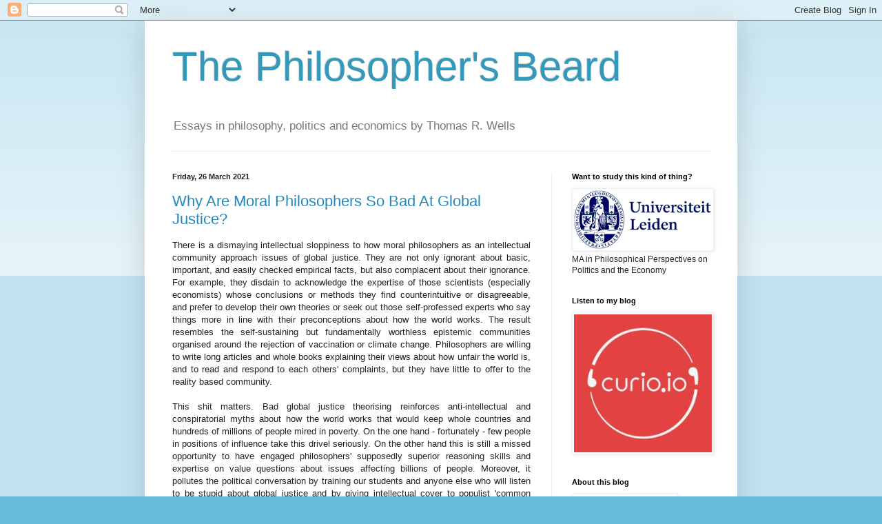

--- FILE ---
content_type: text/html; charset=UTF-8
request_url: https://www.philosophersbeard.org/2021/03/
body_size: 16921
content:
<!DOCTYPE html>
<html class='v2' dir='ltr' lang='en-GB'>
<head>
<link href='https://www.blogger.com/static/v1/widgets/335934321-css_bundle_v2.css' rel='stylesheet' type='text/css'/>
<meta content='width=1100' name='viewport'/>
<meta content='text/html; charset=UTF-8' http-equiv='Content-Type'/>
<meta content='blogger' name='generator'/>
<link href='https://www.philosophersbeard.org/favicon.ico' rel='icon' type='image/x-icon'/>
<link href='http://www.philosophersbeard.org/2021/03/' rel='canonical'/>
<link rel="alternate" type="application/atom+xml" title="The Philosopher&#39;s Beard - Atom" href="https://www.philosophersbeard.org/feeds/posts/default" />
<link rel="alternate" type="application/rss+xml" title="The Philosopher&#39;s Beard - RSS" href="https://www.philosophersbeard.org/feeds/posts/default?alt=rss" />
<link rel="service.post" type="application/atom+xml" title="The Philosopher&#39;s Beard - Atom" href="https://www.blogger.com/feeds/5848147048378033728/posts/default" />
<!--Can't find substitution for tag [blog.ieCssRetrofitLinks]-->
<meta content='Blog by academic philosopher on ethics, philosophy, politics, economics, theory, and current affairs' name='description'/>
<meta content='http://www.philosophersbeard.org/2021/03/' property='og:url'/>
<meta content='The Philosopher&#39;s Beard' property='og:title'/>
<meta content='Blog by academic philosopher on ethics, philosophy, politics, economics, theory, and current affairs' property='og:description'/>
<title>The Philosopher's Beard: March 2021</title>
<style id='page-skin-1' type='text/css'><!--
/*
-----------------------------------------------
Blogger Template Style
Name:     Simple
Designer: Blogger
URL:      www.blogger.com
----------------------------------------------- */
/* Content
----------------------------------------------- */
body {
font: normal normal 12px Arial, Tahoma, Helvetica, FreeSans, sans-serif;
color: #222222;
background: #66bbdd none repeat scroll top left;
padding: 0 40px 40px 40px;
}
html body .region-inner {
min-width: 0;
max-width: 100%;
width: auto;
}
h2 {
font-size: 22px;
}
a:link {
text-decoration:none;
color: #2288bb;
}
a:visited {
text-decoration:none;
color: #888888;
}
a:hover {
text-decoration:underline;
color: #33aaff;
}
.body-fauxcolumn-outer .fauxcolumn-inner {
background: transparent url(https://resources.blogblog.com/blogblog/data/1kt/simple/body_gradient_tile_light.png) repeat scroll top left;
_background-image: none;
}
.body-fauxcolumn-outer .cap-top {
position: absolute;
z-index: 1;
height: 400px;
width: 100%;
}
.body-fauxcolumn-outer .cap-top .cap-left {
width: 100%;
background: transparent url(https://resources.blogblog.com/blogblog/data/1kt/simple/gradients_light.png) repeat-x scroll top left;
_background-image: none;
}
.content-outer {
-moz-box-shadow: 0 0 40px rgba(0, 0, 0, .15);
-webkit-box-shadow: 0 0 5px rgba(0, 0, 0, .15);
-goog-ms-box-shadow: 0 0 10px #333333;
box-shadow: 0 0 40px rgba(0, 0, 0, .15);
margin-bottom: 1px;
}
.content-inner {
padding: 10px 10px;
}
.content-inner {
background-color: #ffffff;
}
/* Header
----------------------------------------------- */
.header-outer {
background: transparent none repeat-x scroll 0 -400px;
_background-image: none;
}
.Header h1 {
font: normal normal 60px Arial, Tahoma, Helvetica, FreeSans, sans-serif;
color: #3399bb;
text-shadow: -1px -1px 1px rgba(0, 0, 0, .2);
}
.Header h1 a {
color: #3399bb;
}
.Header .description {
font-size: 140%;
color: #777777;
}
.header-inner .Header .titlewrapper {
padding: 22px 30px;
}
.header-inner .Header .descriptionwrapper {
padding: 0 30px;
}
/* Tabs
----------------------------------------------- */
.tabs-inner .section:first-child {
border-top: 1px solid #eeeeee;
}
.tabs-inner .section:first-child ul {
margin-top: -1px;
border-top: 1px solid #eeeeee;
border-left: 0 solid #eeeeee;
border-right: 0 solid #eeeeee;
}
.tabs-inner .widget ul {
background: #f5f5f5 url(https://resources.blogblog.com/blogblog/data/1kt/simple/gradients_light.png) repeat-x scroll 0 -800px;
_background-image: none;
border-bottom: 1px solid #eeeeee;
margin-top: 0;
margin-left: -30px;
margin-right: -30px;
}
.tabs-inner .widget li a {
display: inline-block;
padding: .6em 1em;
font: normal normal 14px Arial, Tahoma, Helvetica, FreeSans, sans-serif;
color: #999999;
border-left: 1px solid #ffffff;
border-right: 1px solid #eeeeee;
}
.tabs-inner .widget li:first-child a {
border-left: none;
}
.tabs-inner .widget li.selected a, .tabs-inner .widget li a:hover {
color: #000000;
background-color: #eeeeee;
text-decoration: none;
}
/* Columns
----------------------------------------------- */
.main-outer {
border-top: 0 solid #eeeeee;
}
.fauxcolumn-left-outer .fauxcolumn-inner {
border-right: 1px solid #eeeeee;
}
.fauxcolumn-right-outer .fauxcolumn-inner {
border-left: 1px solid #eeeeee;
}
/* Headings
----------------------------------------------- */
div.widget > h2,
div.widget h2.title {
margin: 0 0 1em 0;
font: normal bold 11px Arial, Tahoma, Helvetica, FreeSans, sans-serif;
color: #000000;
}
/* Widgets
----------------------------------------------- */
.widget .zippy {
color: #999999;
text-shadow: 2px 2px 1px rgba(0, 0, 0, .1);
}
.widget .popular-posts ul {
list-style: none;
}
/* Posts
----------------------------------------------- */
h2.date-header {
font: normal bold 11px Arial, Tahoma, Helvetica, FreeSans, sans-serif;
}
.date-header span {
background-color: transparent;
color: #222222;
padding: inherit;
letter-spacing: inherit;
margin: inherit;
}
.main-inner {
padding-top: 30px;
padding-bottom: 30px;
}
.main-inner .column-center-inner {
padding: 0 15px;
}
.main-inner .column-center-inner .section {
margin: 0 15px;
}
.post {
margin: 0 0 25px 0;
}
h3.post-title, .comments h4 {
font: normal normal 22px Arial, Tahoma, Helvetica, FreeSans, sans-serif;
margin: .75em 0 0;
}
.post-body {
font-size: 110%;
line-height: 1.4;
position: relative;
}
.post-body img, .post-body .tr-caption-container, .Profile img, .Image img,
.BlogList .item-thumbnail img {
padding: 2px;
background: #ffffff;
border: 1px solid #eeeeee;
-moz-box-shadow: 1px 1px 5px rgba(0, 0, 0, .1);
-webkit-box-shadow: 1px 1px 5px rgba(0, 0, 0, .1);
box-shadow: 1px 1px 5px rgba(0, 0, 0, .1);
}
.post-body img, .post-body .tr-caption-container {
padding: 5px;
}
.post-body .tr-caption-container {
color: #222222;
}
.post-body .tr-caption-container img {
padding: 0;
background: transparent;
border: none;
-moz-box-shadow: 0 0 0 rgba(0, 0, 0, .1);
-webkit-box-shadow: 0 0 0 rgba(0, 0, 0, .1);
box-shadow: 0 0 0 rgba(0, 0, 0, .1);
}
.post-header {
margin: 0 0 1.5em;
line-height: 1.6;
font-size: 90%;
}
.post-footer {
margin: 20px -2px 0;
padding: 5px 10px;
color: #666666;
background-color: #f9f9f9;
border-bottom: 1px solid #eeeeee;
line-height: 1.6;
font-size: 90%;
}
#comments .comment-author {
padding-top: 1.5em;
border-top: 1px solid #eeeeee;
background-position: 0 1.5em;
}
#comments .comment-author:first-child {
padding-top: 0;
border-top: none;
}
.avatar-image-container {
margin: .2em 0 0;
}
#comments .avatar-image-container img {
border: 1px solid #eeeeee;
}
/* Comments
----------------------------------------------- */
.comments .comments-content .icon.blog-author {
background-repeat: no-repeat;
background-image: url([data-uri]);
}
.comments .comments-content .loadmore a {
border-top: 1px solid #999999;
border-bottom: 1px solid #999999;
}
.comments .comment-thread.inline-thread {
background-color: #f9f9f9;
}
.comments .continue {
border-top: 2px solid #999999;
}
/* Accents
---------------------------------------------- */
.section-columns td.columns-cell {
border-left: 1px solid #eeeeee;
}
.blog-pager {
background: transparent none no-repeat scroll top center;
}
.blog-pager-older-link, .home-link,
.blog-pager-newer-link {
background-color: #ffffff;
padding: 5px;
}
.footer-outer {
border-top: 0 dashed #bbbbbb;
}
/* Mobile
----------------------------------------------- */
body.mobile  {
background-size: auto;
}
.mobile .body-fauxcolumn-outer {
background: transparent none repeat scroll top left;
}
.mobile .body-fauxcolumn-outer .cap-top {
background-size: 100% auto;
}
.mobile .content-outer {
-webkit-box-shadow: 0 0 3px rgba(0, 0, 0, .15);
box-shadow: 0 0 3px rgba(0, 0, 0, .15);
}
.mobile .tabs-inner .widget ul {
margin-left: 0;
margin-right: 0;
}
.mobile .post {
margin: 0;
}
.mobile .main-inner .column-center-inner .section {
margin: 0;
}
.mobile .date-header span {
padding: 0.1em 10px;
margin: 0 -10px;
}
.mobile h3.post-title {
margin: 0;
}
.mobile .blog-pager {
background: transparent none no-repeat scroll top center;
}
.mobile .footer-outer {
border-top: none;
}
.mobile .main-inner, .mobile .footer-inner {
background-color: #ffffff;
}
.mobile-index-contents {
color: #222222;
}
.mobile-link-button {
background-color: #2288bb;
}
.mobile-link-button a:link, .mobile-link-button a:visited {
color: #ffffff;
}
.mobile .tabs-inner .section:first-child {
border-top: none;
}
.mobile .tabs-inner .PageList .widget-content {
background-color: #eeeeee;
color: #000000;
border-top: 1px solid #eeeeee;
border-bottom: 1px solid #eeeeee;
}
.mobile .tabs-inner .PageList .widget-content .pagelist-arrow {
border-left: 1px solid #eeeeee;
}

--></style>
<style id='template-skin-1' type='text/css'><!--
body {
min-width: 860px;
}
.content-outer, .content-fauxcolumn-outer, .region-inner {
min-width: 860px;
max-width: 860px;
_width: 860px;
}
.main-inner .columns {
padding-left: 0px;
padding-right: 260px;
}
.main-inner .fauxcolumn-center-outer {
left: 0px;
right: 260px;
/* IE6 does not respect left and right together */
_width: expression(this.parentNode.offsetWidth -
parseInt("0px") -
parseInt("260px") + 'px');
}
.main-inner .fauxcolumn-left-outer {
width: 0px;
}
.main-inner .fauxcolumn-right-outer {
width: 260px;
}
.main-inner .column-left-outer {
width: 0px;
right: 100%;
margin-left: -0px;
}
.main-inner .column-right-outer {
width: 260px;
margin-right: -260px;
}
#layout {
min-width: 0;
}
#layout .content-outer {
min-width: 0;
width: 800px;
}
#layout .region-inner {
min-width: 0;
width: auto;
}
body#layout div.add_widget {
padding: 8px;
}
body#layout div.add_widget a {
margin-left: 32px;
}
--></style>
<link href='https://www.blogger.com/dyn-css/authorization.css?targetBlogID=5848147048378033728&amp;zx=406312fa-e1cd-429c-8517-3a13d3e0592b' media='none' onload='if(media!=&#39;all&#39;)media=&#39;all&#39;' rel='stylesheet'/><noscript><link href='https://www.blogger.com/dyn-css/authorization.css?targetBlogID=5848147048378033728&amp;zx=406312fa-e1cd-429c-8517-3a13d3e0592b' rel='stylesheet'/></noscript>
<meta name='google-adsense-platform-account' content='ca-host-pub-1556223355139109'/>
<meta name='google-adsense-platform-domain' content='blogspot.com'/>

</head>
<body class='loading variant-pale'>
<div class='navbar section' id='navbar' name='Navbar'><div class='widget Navbar' data-version='1' id='Navbar1'><script type="text/javascript">
    function setAttributeOnload(object, attribute, val) {
      if(window.addEventListener) {
        window.addEventListener('load',
          function(){ object[attribute] = val; }, false);
      } else {
        window.attachEvent('onload', function(){ object[attribute] = val; });
      }
    }
  </script>
<div id="navbar-iframe-container"></div>
<script type="text/javascript" src="https://apis.google.com/js/platform.js"></script>
<script type="text/javascript">
      gapi.load("gapi.iframes:gapi.iframes.style.bubble", function() {
        if (gapi.iframes && gapi.iframes.getContext) {
          gapi.iframes.getContext().openChild({
              url: 'https://www.blogger.com/navbar/5848147048378033728?origin\x3dhttps://www.philosophersbeard.org',
              where: document.getElementById("navbar-iframe-container"),
              id: "navbar-iframe"
          });
        }
      });
    </script><script type="text/javascript">
(function() {
var script = document.createElement('script');
script.type = 'text/javascript';
script.src = '//pagead2.googlesyndication.com/pagead/js/google_top_exp.js';
var head = document.getElementsByTagName('head')[0];
if (head) {
head.appendChild(script);
}})();
</script>
</div></div>
<div class='body-fauxcolumns'>
<div class='fauxcolumn-outer body-fauxcolumn-outer'>
<div class='cap-top'>
<div class='cap-left'></div>
<div class='cap-right'></div>
</div>
<div class='fauxborder-left'>
<div class='fauxborder-right'></div>
<div class='fauxcolumn-inner'>
</div>
</div>
<div class='cap-bottom'>
<div class='cap-left'></div>
<div class='cap-right'></div>
</div>
</div>
</div>
<div class='content'>
<div class='content-fauxcolumns'>
<div class='fauxcolumn-outer content-fauxcolumn-outer'>
<div class='cap-top'>
<div class='cap-left'></div>
<div class='cap-right'></div>
</div>
<div class='fauxborder-left'>
<div class='fauxborder-right'></div>
<div class='fauxcolumn-inner'>
</div>
</div>
<div class='cap-bottom'>
<div class='cap-left'></div>
<div class='cap-right'></div>
</div>
</div>
</div>
<div class='content-outer'>
<div class='content-cap-top cap-top'>
<div class='cap-left'></div>
<div class='cap-right'></div>
</div>
<div class='fauxborder-left content-fauxborder-left'>
<div class='fauxborder-right content-fauxborder-right'></div>
<div class='content-inner'>
<header>
<div class='header-outer'>
<div class='header-cap-top cap-top'>
<div class='cap-left'></div>
<div class='cap-right'></div>
</div>
<div class='fauxborder-left header-fauxborder-left'>
<div class='fauxborder-right header-fauxborder-right'></div>
<div class='region-inner header-inner'>
<div class='header section' id='header' name='Header'><div class='widget Header' data-version='1' id='Header1'>
<div id='header-inner'>
<div class='titlewrapper'>
<h1 class='title'>
<a href='https://www.philosophersbeard.org/'>
The Philosopher's Beard
</a>
</h1>
</div>
<div class='descriptionwrapper'>
<p class='description'><span>Essays in philosophy, politics and economics by Thomas R. Wells</span></p>
</div>
</div>
</div></div>
</div>
</div>
<div class='header-cap-bottom cap-bottom'>
<div class='cap-left'></div>
<div class='cap-right'></div>
</div>
</div>
</header>
<div class='tabs-outer'>
<div class='tabs-cap-top cap-top'>
<div class='cap-left'></div>
<div class='cap-right'></div>
</div>
<div class='fauxborder-left tabs-fauxborder-left'>
<div class='fauxborder-right tabs-fauxborder-right'></div>
<div class='region-inner tabs-inner'>
<div class='tabs no-items section' id='crosscol' name='Cross-column'></div>
<div class='tabs no-items section' id='crosscol-overflow' name='Cross-Column 2'></div>
</div>
</div>
<div class='tabs-cap-bottom cap-bottom'>
<div class='cap-left'></div>
<div class='cap-right'></div>
</div>
</div>
<div class='main-outer'>
<div class='main-cap-top cap-top'>
<div class='cap-left'></div>
<div class='cap-right'></div>
</div>
<div class='fauxborder-left main-fauxborder-left'>
<div class='fauxborder-right main-fauxborder-right'></div>
<div class='region-inner main-inner'>
<div class='columns fauxcolumns'>
<div class='fauxcolumn-outer fauxcolumn-center-outer'>
<div class='cap-top'>
<div class='cap-left'></div>
<div class='cap-right'></div>
</div>
<div class='fauxborder-left'>
<div class='fauxborder-right'></div>
<div class='fauxcolumn-inner'>
</div>
</div>
<div class='cap-bottom'>
<div class='cap-left'></div>
<div class='cap-right'></div>
</div>
</div>
<div class='fauxcolumn-outer fauxcolumn-left-outer'>
<div class='cap-top'>
<div class='cap-left'></div>
<div class='cap-right'></div>
</div>
<div class='fauxborder-left'>
<div class='fauxborder-right'></div>
<div class='fauxcolumn-inner'>
</div>
</div>
<div class='cap-bottom'>
<div class='cap-left'></div>
<div class='cap-right'></div>
</div>
</div>
<div class='fauxcolumn-outer fauxcolumn-right-outer'>
<div class='cap-top'>
<div class='cap-left'></div>
<div class='cap-right'></div>
</div>
<div class='fauxborder-left'>
<div class='fauxborder-right'></div>
<div class='fauxcolumn-inner'>
</div>
</div>
<div class='cap-bottom'>
<div class='cap-left'></div>
<div class='cap-right'></div>
</div>
</div>
<!-- corrects IE6 width calculation -->
<div class='columns-inner'>
<div class='column-center-outer'>
<div class='column-center-inner'>
<div class='main section' id='main' name='Main'><div class='widget Blog' data-version='1' id='Blog1'>
<div class='blog-posts hfeed'>

          <div class="date-outer">
        
<h2 class='date-header'><span>Friday, 26 March 2021</span></h2>

          <div class="date-posts">
        
<div class='post-outer'>
<div class='post hentry'>
<a name='4142090525155379269'></a>
<h3 class='post-title entry-title'>
<a href='https://www.philosophersbeard.org/2021/03/why-are-moral-philosophers-so-bad-at.html'>Why Are Moral Philosophers So Bad At Global Justice?</a>
</h3>
<div class='post-header'>
<div class='post-header-line-1'></div>
</div>
<div class='post-body entry-content' id='post-body-4142090525155379269'>
<div style="text-align: justify;"><div class="separator" style="clear: both; text-align: justify;">There is a dismaying intellectual sloppiness to how moral philosophers as an intellectual community approach issues of global justice. They are not only ignorant about basic, important, and easily checked empirical facts, but also complacent about their ignorance. For example, they disdain to acknowledge the expertise of those scientists (especially economists) whose conclusions or methods they find counterintuitive or disagreeable, and prefer to develop their own theories or seek out those self-professed experts who say things more in line with their preconceptions about how the world works. The result resembles the self-sustaining but fundamentally worthless epistemic communities organised around the rejection of vaccination or climate change. Philosophers are willing to write long articles and whole books explaining their views about how unfair the world is, and to read and respond to each others&#39; complaints, but they have little to offer to the reality based community.&#160;</div><div class="separator" style="clear: both; text-align: justify;"><br></div><div class="separator" style="clear: both; text-align: justify;">This shit matters.<span style="text-align: justify;">&#160;Bad global justice theorising reinforces anti-intellectual and conspiratorial myths about how the world works that would keep whole countries and hundreds of millions of people mired in poverty. On the one hand - fortunately - few people in positions of influence take this drivel seriously. On the other hand this is still a missed opportunity to have engaged philosophers&#39; supposedly superior reasoning skills and expertise on value questions about issues affecting billions of people. Moreover, it pollutes the political conversation by training our students and anyone else who will listen to be stupid about global justice and by giving intellectual cover to populist &#39;common sense&#39; opposition to free trade and other sensible pro-poor policies.</span></div></div><div><div style="text-align: justify;"><span></span></div></div>
<div style='clear: both;'></div>
</div>
<div class='jump-link'>
<a href='https://www.philosophersbeard.org/2021/03/why-are-moral-philosophers-so-bad-at.html#more' title='Why Are Moral Philosophers So Bad At Global Justice?'>Read more &#187;</a>
</div>
<div class='post-footer'>
<div class='post-footer-line post-footer-line-1'><span class='post-icons'>
<a href='http://www.reddit.com/submit' onclick='window.location = &#39;http://www.reddit.com/submit?url=&#39; + encodeURIComponent(window.location); return false'>
<img alt="submit to reddit" border="0" src="https://lh3.googleusercontent.com/blogger_img_proxy/AEn0k_uv7Px_70viv6IrJItOduLnTU0TcedEiuLy0y_y0qBwH4i6oMR59Wf2VkCGPbgJWW9-OOH5_ZL2O8X51GDU5Geo3sMEZ3fMQpIv3cF0=s0-d">
</a>
<su:badge layout='4'></su:badge>
<script type='text/javascript'> 
 (function() { 
     var li = document.createElement('script'); li.type = 'text/javascript'; li.async = true; 
      li.src = 'https://platform.stumbleupon.com/1/widgets.js'; 
      var s = document.getElementsByTagName('script')[0]; s.parentNode.insertBefore(li, s); 
 })(); 
 </script>
<span class='item-action'>
<a href='https://www.blogger.com/email-post/5848147048378033728/4142090525155379269' title='Email Post'>
<img alt="" class="icon-action" height="13" src="//img1.blogblog.com/img/icon18_email.gif" width="18">
</a>
</span>
<span class='item-control blog-admin pid-759105187'>
<a href='https://www.blogger.com/post-edit.g?blogID=5848147048378033728&postID=4142090525155379269&from=pencil' title='Edit Post'>
<img alt='' class='icon-action' height='18' src='https://resources.blogblog.com/img/icon18_edit_allbkg.gif' width='18'/>
</a>
</span>
</span>
<div class='post-share-buttons goog-inline-block'>
<a class='goog-inline-block share-button sb-email' href='https://www.blogger.com/share-post.g?blogID=5848147048378033728&postID=4142090525155379269&target=email' target='_blank' title='Email This'><span class='share-button-link-text'>Email This</span></a><a class='goog-inline-block share-button sb-blog' href='https://www.blogger.com/share-post.g?blogID=5848147048378033728&postID=4142090525155379269&target=blog' onclick='window.open(this.href, "_blank", "height=270,width=475"); return false;' target='_blank' title='BlogThis!'><span class='share-button-link-text'>BlogThis!</span></a><a class='goog-inline-block share-button sb-twitter' href='https://www.blogger.com/share-post.g?blogID=5848147048378033728&postID=4142090525155379269&target=twitter' target='_blank' title='Share to X'><span class='share-button-link-text'>Share to X</span></a><a class='goog-inline-block share-button sb-facebook' href='https://www.blogger.com/share-post.g?blogID=5848147048378033728&postID=4142090525155379269&target=facebook' onclick='window.open(this.href, "_blank", "height=430,width=640"); return false;' target='_blank' title='Share to Facebook'><span class='share-button-link-text'>Share to Facebook</span></a><a class='goog-inline-block share-button sb-pinterest' href='https://www.blogger.com/share-post.g?blogID=5848147048378033728&postID=4142090525155379269&target=pinterest' target='_blank' title='Share to Pinterest'><span class='share-button-link-text'>Share to Pinterest</span></a>
</div>
<span class='post-backlinks post-comment-link'>
</span>
<span class='post-comment-link'>
</span>
</div>
<div class='post-footer-line post-footer-line-2'></div>
<div class='post-footer-line post-footer-line-3'></div>
</div>
</div>
</div>

          </div></div>
        

          <div class="date-outer">
        
<h2 class='date-header'><span>Wednesday, 10 March 2021</span></h2>

          <div class="date-posts">
        
<div class='post-outer'>
<div class='post hentry'>
<a name='1221004377209270918'></a>
<h3 class='post-title entry-title'>
<a href='https://www.philosophersbeard.org/2021/03/libertarianism-is-bankrupt.html'>The Abject Intellectual Failure of Libertarianism</a>
</h3>
<div class='post-header'>
<div class='post-header-line-1'></div>
</div>
<div class='post-body entry-content' id='post-body-1221004377209270918'>
<p></p><div class="separator" style="clear: both; text-align: center;"><a href="https://blogger.googleusercontent.com/img/b/R29vZ2xl/AVvXsEhX-2Iw7qKcyqWJRQEMQh1rhcK1AGOK-6gnO1w6NC9JVuqudLh2TPvwy8pzjdo7IdKKoYE3XFPa20o-eWwdGNJAqapUwF6nbSbzPngE7B6jOCd69VX3X-1r1bUpnqY2WLXycxuhkBuQDQ0/" style="clear: right; float: right; margin-bottom: 1em; margin-left: 1em; text-align: justify;"><img alt="" data-original-height="960" data-original-width="731" height="240" src="https://blogger.googleusercontent.com/img/b/R29vZ2xl/AVvXsEhX-2Iw7qKcyqWJRQEMQh1rhcK1AGOK-6gnO1w6NC9JVuqudLh2TPvwy8pzjdo7IdKKoYE3XFPa20o-eWwdGNJAqapUwF6nbSbzPngE7B6jOCd69VX3X-1r1bUpnqY2WLXycxuhkBuQDQ0/" width="183"></a></div><div style="text-align: justify;">Libertarianism does not make sense. It cannot keep its promises. It has nothing helpful to say on the questions of the day. As political philosophy it is an intellectual failure like Marxism or Flat-Eartherism - something that might once reasonably have seemed worth pursuing but whose persistence in public let alone academic conversation has become an embarrassment. The only mildly interesting thing about libertarianism anymore is why anyone still takes it seriously.</div><div style="text-align: justify;"><br></div><span></span>
<div style='clear: both;'></div>
</div>
<div class='jump-link'>
<a href='https://www.philosophersbeard.org/2021/03/libertarianism-is-bankrupt.html#more' title='The Abject Intellectual Failure of Libertarianism'>Read more &#187;</a>
</div>
<div class='post-footer'>
<div class='post-footer-line post-footer-line-1'><span class='post-icons'>
<a href='http://www.reddit.com/submit' onclick='window.location = &#39;http://www.reddit.com/submit?url=&#39; + encodeURIComponent(window.location); return false'>
<img alt="submit to reddit" border="0" src="https://lh3.googleusercontent.com/blogger_img_proxy/AEn0k_uv7Px_70viv6IrJItOduLnTU0TcedEiuLy0y_y0qBwH4i6oMR59Wf2VkCGPbgJWW9-OOH5_ZL2O8X51GDU5Geo3sMEZ3fMQpIv3cF0=s0-d">
</a>
<su:badge layout='4'></su:badge>
<script type='text/javascript'> 
 (function() { 
     var li = document.createElement('script'); li.type = 'text/javascript'; li.async = true; 
      li.src = 'https://platform.stumbleupon.com/1/widgets.js'; 
      var s = document.getElementsByTagName('script')[0]; s.parentNode.insertBefore(li, s); 
 })(); 
 </script>
<span class='item-action'>
<a href='https://www.blogger.com/email-post/5848147048378033728/1221004377209270918' title='Email Post'>
<img alt="" class="icon-action" height="13" src="//img1.blogblog.com/img/icon18_email.gif" width="18">
</a>
</span>
<span class='item-control blog-admin pid-759105187'>
<a href='https://www.blogger.com/post-edit.g?blogID=5848147048378033728&postID=1221004377209270918&from=pencil' title='Edit Post'>
<img alt='' class='icon-action' height='18' src='https://resources.blogblog.com/img/icon18_edit_allbkg.gif' width='18'/>
</a>
</span>
</span>
<div class='post-share-buttons goog-inline-block'>
<a class='goog-inline-block share-button sb-email' href='https://www.blogger.com/share-post.g?blogID=5848147048378033728&postID=1221004377209270918&target=email' target='_blank' title='Email This'><span class='share-button-link-text'>Email This</span></a><a class='goog-inline-block share-button sb-blog' href='https://www.blogger.com/share-post.g?blogID=5848147048378033728&postID=1221004377209270918&target=blog' onclick='window.open(this.href, "_blank", "height=270,width=475"); return false;' target='_blank' title='BlogThis!'><span class='share-button-link-text'>BlogThis!</span></a><a class='goog-inline-block share-button sb-twitter' href='https://www.blogger.com/share-post.g?blogID=5848147048378033728&postID=1221004377209270918&target=twitter' target='_blank' title='Share to X'><span class='share-button-link-text'>Share to X</span></a><a class='goog-inline-block share-button sb-facebook' href='https://www.blogger.com/share-post.g?blogID=5848147048378033728&postID=1221004377209270918&target=facebook' onclick='window.open(this.href, "_blank", "height=430,width=640"); return false;' target='_blank' title='Share to Facebook'><span class='share-button-link-text'>Share to Facebook</span></a><a class='goog-inline-block share-button sb-pinterest' href='https://www.blogger.com/share-post.g?blogID=5848147048378033728&postID=1221004377209270918&target=pinterest' target='_blank' title='Share to Pinterest'><span class='share-button-link-text'>Share to Pinterest</span></a>
</div>
<span class='post-backlinks post-comment-link'>
</span>
<span class='post-comment-link'>
</span>
</div>
<div class='post-footer-line post-footer-line-2'></div>
<div class='post-footer-line post-footer-line-3'></div>
</div>
</div>
</div>

        </div></div>
      
</div>
<div class='blog-pager' id='blog-pager'>
<span id='blog-pager-newer-link'>
<a class='blog-pager-newer-link' href='https://www.philosophersbeard.org/search?updated-max=2021-10-10T18:37:00%2B02:00&max-results=7&reverse-paginate=true' id='Blog1_blog-pager-newer-link' title='Newer Posts'>Newer Posts</a>
</span>
<span id='blog-pager-older-link'>
<a class='blog-pager-older-link' href='https://www.philosophersbeard.org/search?updated-max=2021-03-10T21:26:00%2B01:00&max-results=7' id='Blog1_blog-pager-older-link' title='Older Posts'>Older Posts</a>
</span>
<a class='home-link' href='https://www.philosophersbeard.org/'>Home</a>
</div>
<div class='clear'></div>
<div class='blog-feeds'>
<div class='feed-links'>
Subscribe to:
<a class='feed-link' href='https://www.philosophersbeard.org/feeds/posts/default' target='_blank' type='application/atom+xml'>Comments (Atom)</a>
</div>
</div>
</div></div>
</div>
</div>
<div class='column-left-outer'>
<div class='column-left-inner'>
<aside>
</aside>
</div>
</div>
<div class='column-right-outer'>
<div class='column-right-inner'>
<aside>
<div class='sidebar section' id='sidebar-right-1'><div class='widget Image' data-version='1' id='Image7'>
<h2>Want to study this kind of thing?</h2>
<div class='widget-content'>
<a href='https://www.universiteitleiden.nl/en/education/study-programmes/master/philosophy-60ec/philosophical-perspectives-on-politics-and-the-economy'>
<img alt='Want to study this kind of thing?' height='106' id='Image7_img' src='https://blogger.googleusercontent.com/img/b/R29vZ2xl/AVvXsEgyqIXaAkHzv7XqGY8Iwy1fcljJ7y_OyQPceolLq9utdjzAEeZagU4ui_P-wfhdznpUYG2MzeHDYQNzUqbYUl6dB3obmy50EmKZHi1USyGPEhGcO9QMSRlkQPrJgCE0hzjcRO4HG17hbR4/s1600/Leiden+University.png' width='250'/>
</a>
<br/>
<span class='caption'>MA in Philosophical Perspectives on Politics and the Economy</span>
</div>
<div class='clear'></div>
</div><div class='widget Image' data-version='1' id='Image15'>
<h2>Listen to my blog</h2>
<div class='widget-content'>
<a href='http://www.philosophersbeard.org/p/listen-to-my-blog.html'>
<img alt='Listen to my blog' height='245' id='Image15_img' src='https://blogger.googleusercontent.com/img/b/R29vZ2xl/AVvXsEhhk-YkNftV8LabWlvewo0IQA68YhxN5nnwjDyyZq07jufk7fcaw1oKStq8kp0WwRBkvHB_60B_W4osflorApjwfBBOajc1IEoWVOVYdwzfIvWBGq675fTcj1q48tSwDcgpqKz40fSqys4/s1600/curio.jpg' width='245'/>
</a>
<br/>
</div>
<div class='clear'></div>
</div><div class='widget HTML' data-version='1' id='HTML6'>
<script type='text/javascript'>
var disqus_shortname = 'philosophersbeard';
var disqus_blogger_current_url = "http://www.philosophersbeard.org/2021/03/";
if (!disqus_blogger_current_url.length) {
disqus_blogger_current_url = "https://www.philosophersbeard.org/2021/03/";
}
var disqus_blogger_homepage_url = "https://www.philosophersbeard.org/";
var disqus_blogger_canonical_homepage_url = "http://www.philosophersbeard.org/";
</script>
<style type='text/css'>
.post-comment-link { visibility: hidden; }
</style>
<script type='text/javascript'>
(function() {
var bloggerjs = document.createElement('script');
bloggerjs.type = 'text/javascript';
bloggerjs.async = true;
bloggerjs.src = '//' + disqus_shortname + '.disqus.com/blogger_index.js';
(document.getElementsByTagName('head')[0] || document.getElementsByTagName('body')[0]).appendChild(bloggerjs);
})();
</script>
</div><div class='widget Image' data-version='1' id='Image4'>
<h2>About this blog</h2>
<div class='widget-content'>
<a href='http://www.philosophersbeard.org/p/about-this-blog.html'>
<img alt='About this blog' height='220' id='Image4_img' src='https://blogger.googleusercontent.com/img/a/AVvXsEguVn_sEK2NBxspY99dj1f0NC-Wt4U0MDc-7sTU7aB2LW53OmYNwQCHOhNoAe6vAoIOND8KT_yNbuiWEECNtEfvpntd7yrOR0xHh4YAruLh_NMyiT25t_dqNMK02ty_eWugErGOQeMHjB9BZzxDG_yJtDSPlAsHslWDk4mBQrVEC1eH-a-eUXziTHjpjoI=s220' width='148'/>
</a>
<br/>
<span class='caption'>Believe me, I'm a philosopher. Trust me, I have a beard.</span>
</div>
<div class='clear'></div>
</div><div class='widget Stats' data-version='1' id='Stats1'>
<h2>Total Pageviews</h2>
<div class='widget-content'>
<div id='Stats1_content' style='display: none;'>
<span class='counter-wrapper text-counter-wrapper' id='Stats1_totalCount'>
</span>
<div class='clear'></div>
</div>
</div>
</div><div class='widget HTML' data-version='1' id='HTML4'>
<script type='text/javascript'>
var disqus_shortname = 'philosophersbeard';
var disqus_blogger_current_url = "http://www.philosophersbeard.org/2021/03/";
if (!disqus_blogger_current_url.length) {
disqus_blogger_current_url = "https://www.philosophersbeard.org/2021/03/";
}
var disqus_blogger_homepage_url = "https://www.philosophersbeard.org/";
var disqus_blogger_canonical_homepage_url = "http://www.philosophersbeard.org/";
</script>
<style type='text/css'>
.post-comment-link { visibility: hidden; }
</style>
<script type='text/javascript'>
(function() {
var bloggerjs = document.createElement('script');
bloggerjs.type = 'text/javascript';
bloggerjs.async = true;
bloggerjs.src = '//' + disqus_shortname + '.disqus.com/blogger_index.js';
(document.getElementsByTagName('head')[0] || document.getElementsByTagName('body')[0]).appendChild(bloggerjs);
})();
</script>
</div><div class='widget Subscribe' data-version='1' id='Subscribe1'>
<div style='white-space:nowrap'>
<h2 class='title'>Subscribe</h2>
<div class='widget-content'>
<div class='subscribe-wrapper subscribe-type-POST'>
<div class='subscribe expanded subscribe-type-POST' id='SW_READER_LIST_Subscribe1POST' style='display:none;'>
<div class='top'>
<span class='inner' onclick='return(_SW_toggleReaderList(event, "Subscribe1POST"));'>
<img class='subscribe-dropdown-arrow' src='https://resources.blogblog.com/img/widgets/arrow_dropdown.gif'/>
<img align='absmiddle' alt='' border='0' class='feed-icon' src='https://resources.blogblog.com/img/icon_feed12.png'/>
Posts
</span>
<div class='feed-reader-links'>
<a class='feed-reader-link' href='https://www.netvibes.com/subscribe.php?url=https%3A%2F%2Fwww.philosophersbeard.org%2Ffeeds%2Fposts%2Fdefault' target='_blank'>
<img src='https://resources.blogblog.com/img/widgets/subscribe-netvibes.png'/>
</a>
<a class='feed-reader-link' href='https://add.my.yahoo.com/content?url=https%3A%2F%2Fwww.philosophersbeard.org%2Ffeeds%2Fposts%2Fdefault' target='_blank'>
<img src='https://resources.blogblog.com/img/widgets/subscribe-yahoo.png'/>
</a>
<a class='feed-reader-link' href='https://www.philosophersbeard.org/feeds/posts/default' target='_blank'>
<img align='absmiddle' class='feed-icon' src='https://resources.blogblog.com/img/icon_feed12.png'/>
                  Atom
                </a>
</div>
</div>
<div class='bottom'></div>
</div>
<div class='subscribe' id='SW_READER_LIST_CLOSED_Subscribe1POST' onclick='return(_SW_toggleReaderList(event, "Subscribe1POST"));'>
<div class='top'>
<span class='inner'>
<img class='subscribe-dropdown-arrow' src='https://resources.blogblog.com/img/widgets/arrow_dropdown.gif'/>
<span onclick='return(_SW_toggleReaderList(event, "Subscribe1POST"));'>
<img align='absmiddle' alt='' border='0' class='feed-icon' src='https://resources.blogblog.com/img/icon_feed12.png'/>
Posts
</span>
</span>
</div>
<div class='bottom'></div>
</div>
</div>
<div class='subscribe-wrapper subscribe-type-COMMENT'>
<div class='subscribe expanded subscribe-type-COMMENT' id='SW_READER_LIST_Subscribe1COMMENT' style='display:none;'>
<div class='top'>
<span class='inner' onclick='return(_SW_toggleReaderList(event, "Subscribe1COMMENT"));'>
<img class='subscribe-dropdown-arrow' src='https://resources.blogblog.com/img/widgets/arrow_dropdown.gif'/>
<img align='absmiddle' alt='' border='0' class='feed-icon' src='https://resources.blogblog.com/img/icon_feed12.png'/>
All Comments
</span>
<div class='feed-reader-links'>
<a class='feed-reader-link' href='https://www.netvibes.com/subscribe.php?url=https%3A%2F%2Fwww.philosophersbeard.org%2Ffeeds%2Fcomments%2Fdefault' target='_blank'>
<img src='https://resources.blogblog.com/img/widgets/subscribe-netvibes.png'/>
</a>
<a class='feed-reader-link' href='https://add.my.yahoo.com/content?url=https%3A%2F%2Fwww.philosophersbeard.org%2Ffeeds%2Fcomments%2Fdefault' target='_blank'>
<img src='https://resources.blogblog.com/img/widgets/subscribe-yahoo.png'/>
</a>
<a class='feed-reader-link' href='https://www.philosophersbeard.org/feeds/comments/default' target='_blank'>
<img align='absmiddle' class='feed-icon' src='https://resources.blogblog.com/img/icon_feed12.png'/>
                  Atom
                </a>
</div>
</div>
<div class='bottom'></div>
</div>
<div class='subscribe' id='SW_READER_LIST_CLOSED_Subscribe1COMMENT' onclick='return(_SW_toggleReaderList(event, "Subscribe1COMMENT"));'>
<div class='top'>
<span class='inner'>
<img class='subscribe-dropdown-arrow' src='https://resources.blogblog.com/img/widgets/arrow_dropdown.gif'/>
<span onclick='return(_SW_toggleReaderList(event, "Subscribe1COMMENT"));'>
<img align='absmiddle' alt='' border='0' class='feed-icon' src='https://resources.blogblog.com/img/icon_feed12.png'/>
All Comments
</span>
</span>
</div>
<div class='bottom'></div>
</div>
</div>
<div style='clear:both'></div>
</div>
</div>
<div class='clear'></div>
</div><div class='widget HTML' data-version='1' id='HTML2'>
<div class='widget-content'>
<a href="https://twitter.com/Philos_Beard" class="twitter-follow-button" data-show-count="false" data-size="large">Follow @Philos_Beard</a>
<script>!function(d,s,id){var js,fjs=d.getElementsByTagName(s)[0],p=/^http:/.test(d.location)?'http':'https';if(!d.getElementById(id)){js=d.createElement(s);js.id=id;js.src=p+'://platform.twitter.com/widgets.js';fjs.parentNode.insertBefore(js,fjs);}}(document, 'script', 'twitter-wjs');</script>
</div>
<div class='clear'></div>
</div><div class='widget PopularPosts' data-version='1' id='PopularPosts1'>
<h2>Most Read</h2>
<div class='widget-content popular-posts'>
<ul>
<li>
<a href='https://www.philosophersbeard.org/2010/10/morality-vs-ethics.html'>Morality vs Ethics: the problem with trolleys</a>
</li>
<li>
<a href='https://www.philosophersbeard.org/2010/11/democracy-is-not-truth-machine.html'>Democracy is not a truth machine</a>
</li>
<li>
<a href='https://www.philosophersbeard.org/2011/10/recovering-adam-smiths-ethical.html'>Recovering Adam Smith's ethical economics</a>
</li>
<li>
<a href='https://www.philosophersbeard.org/2015/02/children-are-special-but-not.html'>Children are special, but not particularly important</a>
</li>
<li>
<a href='https://www.philosophersbeard.org/2016/03/what-terrorists-want-and-how-to-stop.html'>What Terrorists Want - and How to Stop Them Getting It</a>
</li>
<li>
<a href='https://www.philosophersbeard.org/2011/03/human-nature-and-human-condition.html'>Human nature and the human condition</a>
</li>
<li>
<a href='https://www.philosophersbeard.org/2012/04/what-to-do-about-rich.html'>Exile The Rich!</a>
</li>
<li>
<a href='https://www.philosophersbeard.org/2013/08/holding-tyrants-personally-accountable.html'>Holding tyrants personally accountable</a>
</li>
<li>
<a href='https://www.philosophersbeard.org/2015/04/will-we-be-able-to-justify.html'>Will We Be Able To Justify The International Birthright Lottery To Our Grandchildren?</a>
</li>
<li>
<a href='https://www.philosophersbeard.org/2014/07/does-utilitarian-argument-for.html'>Does Peter Singer's 'Utilitarian' Argument for Vegetarianism Add Up?</a>
</li>
</ul>
<div class='clear'></div>
</div>
</div><div class='widget Image' data-version='1' id='Image3'>
<h2>Public Philosophy Journal</h2>
<div class='widget-content'>
<a href='https://publicphilosophyjournal.org/'>
<img alt='Public Philosophy Journal' height='324' id='Image3_img' src='https://blogger.googleusercontent.com/img/b/R29vZ2xl/AVvXsEh9-LrDT7xy6oW_AlS9A6Ojvh158WYtRKSqrf-taVrL7_5OHQ0w9DqTK-DNPXt2HmiRW1qMwzmXqBehLunk7QBXGFlfs4AyDRLRiczszfUqNCtnCE7U0kwZ30SWg98xpV6PNgcPuOmSnmw/s1600/ppj.png' width='250'/>
</a>
<br/>
</div>
<div class='clear'></div>
</div><div class='widget Image' data-version='1' id='Image9'>
<h2>Writer for Aeon Magazine</h2>
<div class='widget-content'>
<a href='http://aeon.co/magazine/author/thomas-wells/'>
<img alt='Writer for Aeon Magazine' height='127' id='Image9_img' src='https://blogger.googleusercontent.com/img/b/R29vZ2xl/AVvXsEhoBX1vEUvGBSSv-F2IeNer_OiBg5zekk9qoQDadLMSi13YX1gfUUY4EDUh3mckibO1-0mezqtT7TyR-ts5FkKW4uIL9iDHtQXhyphenhyphenYdGuhmMBWFMw_w_yemDsRbhDqX_9t-yMIOUGMu2vfg/s250/Aeon.jpg' width='250'/>
</a>
<br/>
</div>
<div class='clear'></div>
</div><div class='widget Image' data-version='1' id='Image6'>
<h2>Writer for The Critique</h2>
<div class='widget-content'>
<a href='http://www.thecritique.com/'>
<img alt='Writer for The Critique' height='98' id='Image6_img' src='https://blogger.googleusercontent.com/img/b/R29vZ2xl/AVvXsEhoFrPmSpAKANCavb3_1_UZpsdORVOI4Y98iI_EKf3cQfCrdOHgkYYKbPUJ8SPxLDbCtlslyd86Z_2MO5I5BVX0iOuAAyPT5EU7gp2sRiOl4HdTs9h1B5gvhNsrksSRBDUVUUiTERJnBnc/s1600/critique-slide.png' width='250'/>
</a>
<br/>
</div>
<div class='clear'></div>
</div><div class='widget Image' data-version='1' id='Image1'>
<h2>Writer for the Institute of Arts and Ideas News</h2>
<div class='widget-content'>
<a href='https://iainews.iai.tv/articles/the-death-of-the-9-5-auid-1074'>
<img alt='Writer for the Institute of Arts and Ideas News' height='316' id='Image1_img' src='https://blogger.googleusercontent.com/img/b/R29vZ2xl/AVvXsEhS_DmXdndEDOuV7JwNuQVf4S2LrlStFnRVR_0Tz2anBQRyOsmz2PHdvoYANpfoZijCZ4a3-kivv023D3E0ECNChL-FvxrtRLG-_hVz8tDMbsTrz3VuwqSDzhOUrnHKU7BTHal50_dz_RU/s1600/iai.jpg' width='250'/>
</a>
<br/>
</div>
<div class='clear'></div>
</div><div class='widget Image' data-version='1' id='Image8'>
<h2>Columnist for 3 Quarks Daily</h2>
<div class='widget-content'>
<a href='http://www.3quarksdaily.com/'>
<img alt='Columnist for 3 Quarks Daily' height='250' id='Image8_img' src='https://blogger.googleusercontent.com/img/b/R29vZ2xl/AVvXsEhl2B4L5dDj_C6z8B46pvZJUrjWApYJqZO-fwfhoRwMN5e8lPH8svGJyxYh0dPp9Vu9svdXuP6hNWOXOU9Lh08x95soXPNwnBkOt6xIYZ2dxJuVKw3Hfks5r6jVMFZLnrbSHaNJ-TuL6i8/s250/3quarksdaily.jpg' width='250'/>
</a>
<br/>
</div>
<div class='clear'></div>
</div><div class='widget Image' data-version='1' id='Image5'>
<h2>ABC Religion and Ethics columnist</h2>
<div class='widget-content'>
<a href='http://www.abc.net.au/religion/'>
<img alt='ABC Religion and Ethics columnist' height='104' id='Image5_img' src='https://blogger.googleusercontent.com/img/b/R29vZ2xl/AVvXsEiBjYfMnVnSFn7D-zrqYrpjTiCvCFhETYWNMb7G3YJAyo3jiARVRokWn6ee7idXGzyoZCtOgaETKvyJl9Q80yS-YnADbByFSC4tPAqGqoFIYYdqbHltOqRIimp-BMe5cRQoBw_xWUIwmxI/s250/ABC+logo.jpg' width='250'/>
</a>
<br/>
</div>
<div class='clear'></div>
</div><div class='widget Image' data-version='1' id='Image2'>
<h2>Frequently selected by The Browser</h2>
<div class='widget-content'>
<a href='http://thebrowser.com'>
<img alt='Frequently selected by The Browser' height='67' id='Image2_img' src='https://blogger.googleusercontent.com/img/b/R29vZ2xl/AVvXsEjt1mvnuXnsoPsJjM4gQN841JtkzI9zidwUvQFddNrPpPQ-r5at0HBp4QPrFXaQy8W2KNgHUkdayzA4GlWPduM0BbORx-jGUS1jetDcy-YAvQY2off_RAZ5rMMmObWlI_NtUE0UbOOskqh6/s250/The+Browser+logo.png' width='230'/>
</a>
<br/>
</div>
<div class='clear'></div>
</div><div class='widget BlogSearch' data-version='1' id='BlogSearch1'>
<h2 class='title'>Search This Blog</h2>
<div class='widget-content'>
<div id='BlogSearch1_form'>
<form action='https://www.philosophersbeard.org/search' class='gsc-search-box' target='_top'>
<table cellpadding='0' cellspacing='0' class='gsc-search-box'>
<tbody>
<tr>
<td class='gsc-input'>
<input autocomplete='off' class='gsc-input' name='q' size='10' title='search' type='text' value=''/>
</td>
<td class='gsc-search-button'>
<input class='gsc-search-button' title='search' type='submit' value='Search'/>
</td>
</tr>
</tbody>
</table>
</form>
</div>
</div>
<div class='clear'></div>
</div><div class='widget Label' data-version='1' id='Label1'>
<h2>By Topic</h2>
<div class='widget-content cloud-label-widget-content'>
<span class='label-size label-size-2'>
<a dir='ltr' href='https://www.philosophersbeard.org/search/label/abortion'>abortion</a>
</span>
<span class='label-size label-size-3'>
<a dir='ltr' href='https://www.philosophersbeard.org/search/label/academia'>academia</a>
</span>
<span class='label-size label-size-1'>
<a dir='ltr' href='https://www.philosophersbeard.org/search/label/activism'>activism</a>
</span>
<span class='label-size label-size-2'>
<a dir='ltr' href='https://www.philosophersbeard.org/search/label/Adam%20Smith'>Adam Smith</a>
</span>
<span class='label-size label-size-1'>
<a dir='ltr' href='https://www.philosophersbeard.org/search/label/Africa'>Africa</a>
</span>
<span class='label-size label-size-1'>
<a dir='ltr' href='https://www.philosophersbeard.org/search/label/AI'>AI</a>
</span>
<span class='label-size label-size-2'>
<a dir='ltr' href='https://www.philosophersbeard.org/search/label/Amartya%20Sen'>Amartya Sen</a>
</span>
<span class='label-size label-size-3'>
<a dir='ltr' href='https://www.philosophersbeard.org/search/label/America'>America</a>
</span>
<span class='label-size label-size-2'>
<a dir='ltr' href='https://www.philosophersbeard.org/search/label/animal%20rights'>animal rights</a>
</span>
<span class='label-size label-size-1'>
<a dir='ltr' href='https://www.philosophersbeard.org/search/label/argument'>argument</a>
</span>
<span class='label-size label-size-1'>
<a dir='ltr' href='https://www.philosophersbeard.org/search/label/art'>art</a>
</span>
<span class='label-size label-size-2'>
<a dir='ltr' href='https://www.philosophersbeard.org/search/label/assholes'>assholes</a>
</span>
<span class='label-size label-size-1'>
<a dir='ltr' href='https://www.philosophersbeard.org/search/label/assisted%20suicide'>assisted suicide</a>
</span>
<span class='label-size label-size-2'>
<a dir='ltr' href='https://www.philosophersbeard.org/search/label/basic%20income'>basic income</a>
</span>
<span class='label-size label-size-3'>
<a dir='ltr' href='https://www.philosophersbeard.org/search/label/book%20reviews'>book reviews</a>
</span>
<span class='label-size label-size-2'>
<a dir='ltr' href='https://www.philosophersbeard.org/search/label/Brexit'>Brexit</a>
</span>
<span class='label-size label-size-1'>
<a dir='ltr' href='https://www.philosophersbeard.org/search/label/bullshit'>bullshit</a>
</span>
<span class='label-size label-size-3'>
<a dir='ltr' href='https://www.philosophersbeard.org/search/label/business'>business</a>
</span>
<span class='label-size label-size-2'>
<a dir='ltr' href='https://www.philosophersbeard.org/search/label/business%20ethics'>business ethics</a>
</span>
<span class='label-size label-size-2'>
<a dir='ltr' href='https://www.philosophersbeard.org/search/label/capitalism'>capitalism</a>
</span>
<span class='label-size label-size-1'>
<a dir='ltr' href='https://www.philosophersbeard.org/search/label/Charlie%20Hebdo'>Charlie Hebdo</a>
</span>
<span class='label-size label-size-2'>
<a dir='ltr' href='https://www.philosophersbeard.org/search/label/China'>China</a>
</span>
<span class='label-size label-size-1'>
<a dir='ltr' href='https://www.philosophersbeard.org/search/label/civil%20war'>civil war</a>
</span>
<span class='label-size label-size-3'>
<a dir='ltr' href='https://www.philosophersbeard.org/search/label/climate%20change'>climate change</a>
</span>
<span class='label-size label-size-1'>
<a dir='ltr' href='https://www.philosophersbeard.org/search/label/conspiracy%20theories'>conspiracy theories</a>
</span>
<span class='label-size label-size-3'>
<a dir='ltr' href='https://www.philosophersbeard.org/search/label/Coronavirus'>Coronavirus</a>
</span>
<span class='label-size label-size-3'>
<a dir='ltr' href='https://www.philosophersbeard.org/search/label/crime'>crime</a>
</span>
<span class='label-size label-size-2'>
<a dir='ltr' href='https://www.philosophersbeard.org/search/label/culture'>culture</a>
</span>
<span class='label-size label-size-2'>
<a dir='ltr' href='https://www.philosophersbeard.org/search/label/Deirdre%20McCloskey'>Deirdre McCloskey</a>
</span>
<span class='label-size label-size-1'>
<a dir='ltr' href='https://www.philosophersbeard.org/search/label/dementia'>dementia</a>
</span>
<span class='label-size label-size-4'>
<a dir='ltr' href='https://www.philosophersbeard.org/search/label/democracy'>democracy</a>
</span>
<span class='label-size label-size-3'>
<a dir='ltr' href='https://www.philosophersbeard.org/search/label/development'>development</a>
</span>
<span class='label-size label-size-3'>
<a dir='ltr' href='https://www.philosophersbeard.org/search/label/Donald%20Trump'>Donald Trump</a>
</span>
<span class='label-size label-size-1'>
<a dir='ltr' href='https://www.philosophersbeard.org/search/label/drugs'>drugs</a>
</span>
<span class='label-size label-size-4'>
<a dir='ltr' href='https://www.philosophersbeard.org/search/label/economics'>economics</a>
</span>
<span class='label-size label-size-3'>
<a dir='ltr' href='https://www.philosophersbeard.org/search/label/education'>education</a>
</span>
<span class='label-size label-size-1'>
<a dir='ltr' href='https://www.philosophersbeard.org/search/label/effective%20altruism'>effective altruism</a>
</span>
<span class='label-size label-size-1'>
<a dir='ltr' href='https://www.philosophersbeard.org/search/label/empire'>empire</a>
</span>
<span class='label-size label-size-3'>
<a dir='ltr' href='https://www.philosophersbeard.org/search/label/environment'>environment</a>
</span>
<span class='label-size label-size-1'>
<a dir='ltr' href='https://www.philosophersbeard.org/search/label/Epicurus'>Epicurus</a>
</span>
<span class='label-size label-size-2'>
<a dir='ltr' href='https://www.philosophersbeard.org/search/label/epistemology'>epistemology</a>
</span>
<span class='label-size label-size-2'>
<a dir='ltr' href='https://www.philosophersbeard.org/search/label/equality'>equality</a>
</span>
<span class='label-size label-size-5'>
<a dir='ltr' href='https://www.philosophersbeard.org/search/label/ethics'>ethics</a>
</span>
<span class='label-size label-size-2'>
<a dir='ltr' href='https://www.philosophersbeard.org/search/label/ethics%20and%20economics'>ethics and economics</a>
</span>
<span class='label-size label-size-1'>
<a dir='ltr' href='https://www.philosophersbeard.org/search/label/ethics%20of%20war'>ethics of war</a>
</span>
<span class='label-size label-size-3'>
<a dir='ltr' href='https://www.philosophersbeard.org/search/label/Europe'>Europe</a>
</span>
<span class='label-size label-size-1'>
<a dir='ltr' href='https://www.philosophersbeard.org/search/label/experts'>experts</a>
</span>
<span class='label-size label-size-1'>
<a dir='ltr' href='https://www.philosophersbeard.org/search/label/Fake%20News'>Fake News</a>
</span>
<span class='label-size label-size-3'>
<a dir='ltr' href='https://www.philosophersbeard.org/search/label/feminism'>feminism</a>
</span>
<span class='label-size label-size-1'>
<a dir='ltr' href='https://www.philosophersbeard.org/search/label/finance'>finance</a>
</span>
<span class='label-size label-size-1'>
<a dir='ltr' href='https://www.philosophersbeard.org/search/label/Food%20Crisis'>Food Crisis</a>
</span>
<span class='label-size label-size-2'>
<a dir='ltr' href='https://www.philosophersbeard.org/search/label/free%20speech'>free speech</a>
</span>
<span class='label-size label-size-2'>
<a dir='ltr' href='https://www.philosophersbeard.org/search/label/futurology'>futurology</a>
</span>
<span class='label-size label-size-2'>
<a dir='ltr' href='https://www.philosophersbeard.org/search/label/Gaza'>Gaza</a>
</span>
<span class='label-size label-size-1'>
<a dir='ltr' href='https://www.philosophersbeard.org/search/label/gender'>gender</a>
</span>
<span class='label-size label-size-1'>
<a dir='ltr' href='https://www.philosophersbeard.org/search/label/geoengineering'>geoengineering</a>
</span>
<span class='label-size label-size-2'>
<a dir='ltr' href='https://www.philosophersbeard.org/search/label/geopolitics'>geopolitics</a>
</span>
<span class='label-size label-size-3'>
<a dir='ltr' href='https://www.philosophersbeard.org/search/label/global%20justice'>global justice</a>
</span>
<span class='label-size label-size-2'>
<a dir='ltr' href='https://www.philosophersbeard.org/search/label/globalisation'>globalisation</a>
</span>
<span class='label-size label-size-2'>
<a dir='ltr' href='https://www.philosophersbeard.org/search/label/government'>government</a>
</span>
<span class='label-size label-size-1'>
<a dir='ltr' href='https://www.philosophersbeard.org/search/label/guest%20post'>guest post</a>
</span>
<span class='label-size label-size-2'>
<a dir='ltr' href='https://www.philosophersbeard.org/search/label/gun%20control'>gun control</a>
</span>
<span class='label-size label-size-2'>
<a dir='ltr' href='https://www.philosophersbeard.org/search/label/Hannah%20Arendt'>Hannah Arendt</a>
</span>
<span class='label-size label-size-1'>
<a dir='ltr' href='https://www.philosophersbeard.org/search/label/happiness'>happiness</a>
</span>
<span class='label-size label-size-2'>
<a dir='ltr' href='https://www.philosophersbeard.org/search/label/heterodox%20economics'>heterodox economics</a>
</span>
<span class='label-size label-size-2'>
<a dir='ltr' href='https://www.philosophersbeard.org/search/label/history'>history</a>
</span>
<span class='label-size label-size-1'>
<a dir='ltr' href='https://www.philosophersbeard.org/search/label/Hobbes'>Hobbes</a>
</span>
<span class='label-size label-size-2'>
<a dir='ltr' href='https://www.philosophersbeard.org/search/label/human%20rights'>human rights</a>
</span>
<span class='label-size label-size-1'>
<a dir='ltr' href='https://www.philosophersbeard.org/search/label/humanities'>humanities</a>
</span>
<span class='label-size label-size-3'>
<a dir='ltr' href='https://www.philosophersbeard.org/search/label/identity'>identity</a>
</span>
<span class='label-size label-size-1'>
<a dir='ltr' href='https://www.philosophersbeard.org/search/label/immigration'>immigration</a>
</span>
<span class='label-size label-size-2'>
<a dir='ltr' href='https://www.philosophersbeard.org/search/label/inequality'>inequality</a>
</span>
<span class='label-size label-size-3'>
<a dir='ltr' href='https://www.philosophersbeard.org/search/label/intergenerational%20justice'>intergenerational justice</a>
</span>
<span class='label-size label-size-1'>
<a dir='ltr' href='https://www.philosophersbeard.org/search/label/international%20politics'>international politics</a>
</span>
<span class='label-size label-size-4'>
<a dir='ltr' href='https://www.philosophersbeard.org/search/label/international%20relations'>international relations</a>
</span>
<span class='label-size label-size-1'>
<a dir='ltr' href='https://www.philosophersbeard.org/search/label/internet'>internet</a>
</span>
<span class='label-size label-size-2'>
<a dir='ltr' href='https://www.philosophersbeard.org/search/label/Israel'>Israel</a>
</span>
<span class='label-size label-size-4'>
<a dir='ltr' href='https://www.philosophersbeard.org/search/label/justice'>justice</a>
</span>
<span class='label-size label-size-1'>
<a dir='ltr' href='https://www.philosophersbeard.org/search/label/Keynes'>Keynes</a>
</span>
<span class='label-size label-size-2'>
<a dir='ltr' href='https://www.philosophersbeard.org/search/label/Kim%20Jong%20Un'>Kim Jong Un</a>
</span>
<span class='label-size label-size-3'>
<a dir='ltr' href='https://www.philosophersbeard.org/search/label/knowledge'>knowledge</a>
</span>
<span class='label-size label-size-2'>
<a dir='ltr' href='https://www.philosophersbeard.org/search/label/law'>law</a>
</span>
<span class='label-size label-size-3'>
<a dir='ltr' href='https://www.philosophersbeard.org/search/label/liberalism'>liberalism</a>
</span>
<span class='label-size label-size-2'>
<a dir='ltr' href='https://www.philosophersbeard.org/search/label/libertarianism'>libertarianism</a>
</span>
<span class='label-size label-size-2'>
<a dir='ltr' href='https://www.philosophersbeard.org/search/label/literature'>literature</a>
</span>
<span class='label-size label-size-1'>
<a dir='ltr' href='https://www.philosophersbeard.org/search/label/Locke'>Locke</a>
</span>
<span class='label-size label-size-2'>
<a dir='ltr' href='https://www.philosophersbeard.org/search/label/markets'>markets</a>
</span>
<span class='label-size label-size-2'>
<a dir='ltr' href='https://www.philosophersbeard.org/search/label/marriage'>marriage</a>
</span>
<span class='label-size label-size-2'>
<a dir='ltr' href='https://www.philosophersbeard.org/search/label/Martha%20Nussbaum'>Martha Nussbaum</a>
</span>
<span class='label-size label-size-1'>
<a dir='ltr' href='https://www.philosophersbeard.org/search/label/mass%20atrocity%20crimes'>mass atrocity crimes</a>
</span>
<span class='label-size label-size-3'>
<a dir='ltr' href='https://www.philosophersbeard.org/search/label/media'>media</a>
</span>
<span class='label-size label-size-2'>
<a dir='ltr' href='https://www.philosophersbeard.org/search/label/medical%20ethics'>medical ethics</a>
</span>
<span class='label-size label-size-1'>
<a dir='ltr' href='https://www.philosophersbeard.org/search/label/Michael%20Sandel'>Michael Sandel</a>
</span>
<span class='label-size label-size-3'>
<a dir='ltr' href='https://www.philosophersbeard.org/search/label/migration'>migration</a>
</span>
<span class='label-size label-size-1'>
<a dir='ltr' href='https://www.philosophersbeard.org/search/label/NATO'>NATO</a>
</span>
<span class='label-size label-size-1'>
<a dir='ltr' href='https://www.philosophersbeard.org/search/label/news'>news</a>
</span>
<span class='label-size label-size-1'>
<a dir='ltr' href='https://www.philosophersbeard.org/search/label/organisations'>organisations</a>
</span>
<span class='label-size label-size-1'>
<a dir='ltr' href='https://www.philosophersbeard.org/search/label/Palestine'>Palestine</a>
</span>
<span class='label-size label-size-1'>
<a dir='ltr' href='https://www.philosophersbeard.org/search/label/Paul%20Collier'>Paul Collier</a>
</span>
<span class='label-size label-size-2'>
<a dir='ltr' href='https://www.philosophersbeard.org/search/label/Peter%20Singer'>Peter Singer</a>
</span>
<span class='label-size label-size-3'>
<a dir='ltr' href='https://www.philosophersbeard.org/search/label/philosophy'>philosophy</a>
</span>
<span class='label-size label-size-1'>
<a dir='ltr' href='https://www.philosophersbeard.org/search/label/philosophy%20of%20science'>philosophy of science</a>
</span>
<span class='label-size label-size-1'>
<a dir='ltr' href='https://www.philosophersbeard.org/search/label/plastic'>plastic</a>
</span>
<span class='label-size label-size-2'>
<a dir='ltr' href='https://www.philosophersbeard.org/search/label/political%20correctness'>political correctness</a>
</span>
<span class='label-size label-size-2'>
<a dir='ltr' href='https://www.philosophersbeard.org/search/label/Political%20Economy'>Political Economy</a>
</span>
<span class='label-size label-size-3'>
<a dir='ltr' href='https://www.philosophersbeard.org/search/label/political%20philosophy'>political philosophy</a>
</span>
<span class='label-size label-size-5'>
<a dir='ltr' href='https://www.philosophersbeard.org/search/label/politics'>politics</a>
</span>
<span class='label-size label-size-2'>
<a dir='ltr' href='https://www.philosophersbeard.org/search/label/populism'>populism</a>
</span>
<span class='label-size label-size-2'>
<a dir='ltr' href='https://www.philosophersbeard.org/search/label/poverty'>poverty</a>
</span>
<span class='label-size label-size-1'>
<a dir='ltr' href='https://www.philosophersbeard.org/search/label/power'>power</a>
</span>
<span class='label-size label-size-1'>
<a dir='ltr' href='https://www.philosophersbeard.org/search/label/pragmatism'>pragmatism</a>
</span>
<span class='label-size label-size-1'>
<a dir='ltr' href='https://www.philosophersbeard.org/search/label/privacy'>privacy</a>
</span>
<span class='label-size label-size-1'>
<a dir='ltr' href='https://www.philosophersbeard.org/search/label/progressivism'>progressivism</a>
</span>
<span class='label-size label-size-2'>
<a dir='ltr' href='https://www.philosophersbeard.org/search/label/racism'>racism</a>
</span>
<span class='label-size label-size-1'>
<a dir='ltr' href='https://www.philosophersbeard.org/search/label/rationality'>rationality</a>
</span>
<span class='label-size label-size-1'>
<a dir='ltr' href='https://www.philosophersbeard.org/search/label/refugees'>refugees</a>
</span>
<span class='label-size label-size-3'>
<a dir='ltr' href='https://www.philosophersbeard.org/search/label/religion'>religion</a>
</span>
<span class='label-size label-size-1'>
<a dir='ltr' href='https://www.philosophersbeard.org/search/label/reproduction'>reproduction</a>
</span>
<span class='label-size label-size-2'>
<a dir='ltr' href='https://www.philosophersbeard.org/search/label/research'>research</a>
</span>
<span class='label-size label-size-2'>
<a dir='ltr' href='https://www.philosophersbeard.org/search/label/rights'>rights</a>
</span>
<span class='label-size label-size-2'>
<a dir='ltr' href='https://www.philosophersbeard.org/search/label/robots'>robots</a>
</span>
<span class='label-size label-size-2'>
<a dir='ltr' href='https://www.philosophersbeard.org/search/label/Russia'>Russia</a>
</span>
<span class='label-size label-size-3'>
<a dir='ltr' href='https://www.philosophersbeard.org/search/label/science'>science</a>
</span>
<span class='label-size label-size-4'>
<a dir='ltr' href='https://www.philosophersbeard.org/search/label/society'>society</a>
</span>
<span class='label-size label-size-1'>
<a dir='ltr' href='https://www.philosophersbeard.org/search/label/sovereignty'>sovereignty</a>
</span>
<span class='label-size label-size-2'>
<a dir='ltr' href='https://www.philosophersbeard.org/search/label/sport'>sport</a>
</span>
<span class='label-size label-size-1'>
<a dir='ltr' href='https://www.philosophersbeard.org/search/label/Sudan'>Sudan</a>
</span>
<span class='label-size label-size-1'>
<a dir='ltr' href='https://www.philosophersbeard.org/search/label/Taiwan'>Taiwan</a>
</span>
<span class='label-size label-size-1'>
<a dir='ltr' href='https://www.philosophersbeard.org/search/label/taxation'>taxation</a>
</span>
<span class='label-size label-size-3'>
<a dir='ltr' href='https://www.philosophersbeard.org/search/label/technology'>technology</a>
</span>
<span class='label-size label-size-2'>
<a dir='ltr' href='https://www.philosophersbeard.org/search/label/terrorism'>terrorism</a>
</span>
<span class='label-size label-size-2'>
<a dir='ltr' href='https://www.philosophersbeard.org/search/label/Thomas%20Pogge'>Thomas Pogge</a>
</span>
<span class='label-size label-size-2'>
<a dir='ltr' href='https://www.philosophersbeard.org/search/label/thought%20experiments'>thought experiments</a>
</span>
<span class='label-size label-size-1'>
<a dir='ltr' href='https://www.philosophersbeard.org/search/label/tourism'>tourism</a>
</span>
<span class='label-size label-size-2'>
<a dir='ltr' href='https://www.philosophersbeard.org/search/label/trade'>trade</a>
</span>
<span class='label-size label-size-2'>
<a dir='ltr' href='https://www.philosophersbeard.org/search/label/truthiness'>truthiness</a>
</span>
<span class='label-size label-size-2'>
<a dir='ltr' href='https://www.philosophersbeard.org/search/label/Ukraine'>Ukraine</a>
</span>
<span class='label-size label-size-3'>
<a dir='ltr' href='https://www.philosophersbeard.org/search/label/United%20Kingdom'>United Kingdom</a>
</span>
<span class='label-size label-size-1'>
<a dir='ltr' href='https://www.philosophersbeard.org/search/label/United%20Nations'>United Nations</a>
</span>
<span class='label-size label-size-2'>
<a dir='ltr' href='https://www.philosophersbeard.org/search/label/United%20States'>United States</a>
</span>
<span class='label-size label-size-2'>
<a dir='ltr' href='https://www.philosophersbeard.org/search/label/university'>university</a>
</span>
<span class='label-size label-size-2'>
<a dir='ltr' href='https://www.philosophersbeard.org/search/label/vaccination'>vaccination</a>
</span>
<span class='label-size label-size-2'>
<a dir='ltr' href='https://www.philosophersbeard.org/search/label/VladImir%20Putin'>VladImir Putin</a>
</span>
<span class='label-size label-size-3'>
<a dir='ltr' href='https://www.philosophersbeard.org/search/label/war'>war</a>
</span>
<span class='label-size label-size-2'>
<a dir='ltr' href='https://www.philosophersbeard.org/search/label/wealth'>wealth</a>
</span>
<div class='clear'></div>
</div>
</div><div class='widget BlogArchive' data-version='1' id='BlogArchive1'>
<h2>By Date</h2>
<div class='widget-content'>
<div id='ArchiveList'>
<div id='BlogArchive1_ArchiveList'>
<ul class='hierarchy'>
<li class='archivedate collapsed'>
<a class='toggle' href='javascript:void(0)'>
<span class='zippy'>

        &#9658;&#160;
      
</span>
</a>
<a class='post-count-link' href='https://www.philosophersbeard.org/2026/'>
2026
</a>
<span class='post-count' dir='ltr'>(1)</span>
<ul class='hierarchy'>
<li class='archivedate collapsed'>
<a class='toggle' href='javascript:void(0)'>
<span class='zippy'>

        &#9658;&#160;
      
</span>
</a>
<a class='post-count-link' href='https://www.philosophersbeard.org/2026/01/'>
January
</a>
<span class='post-count' dir='ltr'>(1)</span>
</li>
</ul>
</li>
</ul>
<ul class='hierarchy'>
<li class='archivedate collapsed'>
<a class='toggle' href='javascript:void(0)'>
<span class='zippy'>

        &#9658;&#160;
      
</span>
</a>
<a class='post-count-link' href='https://www.philosophersbeard.org/2025/'>
2025
</a>
<span class='post-count' dir='ltr'>(10)</span>
<ul class='hierarchy'>
<li class='archivedate collapsed'>
<a class='toggle' href='javascript:void(0)'>
<span class='zippy'>

        &#9658;&#160;
      
</span>
</a>
<a class='post-count-link' href='https://www.philosophersbeard.org/2025/11/'>
November
</a>
<span class='post-count' dir='ltr'>(1)</span>
</li>
</ul>
<ul class='hierarchy'>
<li class='archivedate collapsed'>
<a class='toggle' href='javascript:void(0)'>
<span class='zippy'>

        &#9658;&#160;
      
</span>
</a>
<a class='post-count-link' href='https://www.philosophersbeard.org/2025/10/'>
October
</a>
<span class='post-count' dir='ltr'>(2)</span>
</li>
</ul>
<ul class='hierarchy'>
<li class='archivedate collapsed'>
<a class='toggle' href='javascript:void(0)'>
<span class='zippy'>

        &#9658;&#160;
      
</span>
</a>
<a class='post-count-link' href='https://www.philosophersbeard.org/2025/08/'>
August
</a>
<span class='post-count' dir='ltr'>(1)</span>
</li>
</ul>
<ul class='hierarchy'>
<li class='archivedate collapsed'>
<a class='toggle' href='javascript:void(0)'>
<span class='zippy'>

        &#9658;&#160;
      
</span>
</a>
<a class='post-count-link' href='https://www.philosophersbeard.org/2025/07/'>
July
</a>
<span class='post-count' dir='ltr'>(2)</span>
</li>
</ul>
<ul class='hierarchy'>
<li class='archivedate collapsed'>
<a class='toggle' href='javascript:void(0)'>
<span class='zippy'>

        &#9658;&#160;
      
</span>
</a>
<a class='post-count-link' href='https://www.philosophersbeard.org/2025/06/'>
June
</a>
<span class='post-count' dir='ltr'>(2)</span>
</li>
</ul>
<ul class='hierarchy'>
<li class='archivedate collapsed'>
<a class='toggle' href='javascript:void(0)'>
<span class='zippy'>

        &#9658;&#160;
      
</span>
</a>
<a class='post-count-link' href='https://www.philosophersbeard.org/2025/02/'>
February
</a>
<span class='post-count' dir='ltr'>(2)</span>
</li>
</ul>
</li>
</ul>
<ul class='hierarchy'>
<li class='archivedate collapsed'>
<a class='toggle' href='javascript:void(0)'>
<span class='zippy'>

        &#9658;&#160;
      
</span>
</a>
<a class='post-count-link' href='https://www.philosophersbeard.org/2024/'>
2024
</a>
<span class='post-count' dir='ltr'>(11)</span>
<ul class='hierarchy'>
<li class='archivedate collapsed'>
<a class='toggle' href='javascript:void(0)'>
<span class='zippy'>

        &#9658;&#160;
      
</span>
</a>
<a class='post-count-link' href='https://www.philosophersbeard.org/2024/12/'>
December
</a>
<span class='post-count' dir='ltr'>(4)</span>
</li>
</ul>
<ul class='hierarchy'>
<li class='archivedate collapsed'>
<a class='toggle' href='javascript:void(0)'>
<span class='zippy'>

        &#9658;&#160;
      
</span>
</a>
<a class='post-count-link' href='https://www.philosophersbeard.org/2024/10/'>
October
</a>
<span class='post-count' dir='ltr'>(1)</span>
</li>
</ul>
<ul class='hierarchy'>
<li class='archivedate collapsed'>
<a class='toggle' href='javascript:void(0)'>
<span class='zippy'>

        &#9658;&#160;
      
</span>
</a>
<a class='post-count-link' href='https://www.philosophersbeard.org/2024/07/'>
July
</a>
<span class='post-count' dir='ltr'>(1)</span>
</li>
</ul>
<ul class='hierarchy'>
<li class='archivedate collapsed'>
<a class='toggle' href='javascript:void(0)'>
<span class='zippy'>

        &#9658;&#160;
      
</span>
</a>
<a class='post-count-link' href='https://www.philosophersbeard.org/2024/05/'>
May
</a>
<span class='post-count' dir='ltr'>(2)</span>
</li>
</ul>
<ul class='hierarchy'>
<li class='archivedate collapsed'>
<a class='toggle' href='javascript:void(0)'>
<span class='zippy'>

        &#9658;&#160;
      
</span>
</a>
<a class='post-count-link' href='https://www.philosophersbeard.org/2024/04/'>
April
</a>
<span class='post-count' dir='ltr'>(1)</span>
</li>
</ul>
<ul class='hierarchy'>
<li class='archivedate collapsed'>
<a class='toggle' href='javascript:void(0)'>
<span class='zippy'>

        &#9658;&#160;
      
</span>
</a>
<a class='post-count-link' href='https://www.philosophersbeard.org/2024/01/'>
January
</a>
<span class='post-count' dir='ltr'>(2)</span>
</li>
</ul>
</li>
</ul>
<ul class='hierarchy'>
<li class='archivedate collapsed'>
<a class='toggle' href='javascript:void(0)'>
<span class='zippy'>

        &#9658;&#160;
      
</span>
</a>
<a class='post-count-link' href='https://www.philosophersbeard.org/2023/'>
2023
</a>
<span class='post-count' dir='ltr'>(3)</span>
<ul class='hierarchy'>
<li class='archivedate collapsed'>
<a class='toggle' href='javascript:void(0)'>
<span class='zippy'>

        &#9658;&#160;
      
</span>
</a>
<a class='post-count-link' href='https://www.philosophersbeard.org/2023/06/'>
June
</a>
<span class='post-count' dir='ltr'>(1)</span>
</li>
</ul>
<ul class='hierarchy'>
<li class='archivedate collapsed'>
<a class='toggle' href='javascript:void(0)'>
<span class='zippy'>

        &#9658;&#160;
      
</span>
</a>
<a class='post-count-link' href='https://www.philosophersbeard.org/2023/04/'>
April
</a>
<span class='post-count' dir='ltr'>(1)</span>
</li>
</ul>
<ul class='hierarchy'>
<li class='archivedate collapsed'>
<a class='toggle' href='javascript:void(0)'>
<span class='zippy'>

        &#9658;&#160;
      
</span>
</a>
<a class='post-count-link' href='https://www.philosophersbeard.org/2023/02/'>
February
</a>
<span class='post-count' dir='ltr'>(1)</span>
</li>
</ul>
</li>
</ul>
<ul class='hierarchy'>
<li class='archivedate collapsed'>
<a class='toggle' href='javascript:void(0)'>
<span class='zippy'>

        &#9658;&#160;
      
</span>
</a>
<a class='post-count-link' href='https://www.philosophersbeard.org/2022/'>
2022
</a>
<span class='post-count' dir='ltr'>(17)</span>
<ul class='hierarchy'>
<li class='archivedate collapsed'>
<a class='toggle' href='javascript:void(0)'>
<span class='zippy'>

        &#9658;&#160;
      
</span>
</a>
<a class='post-count-link' href='https://www.philosophersbeard.org/2022/12/'>
December
</a>
<span class='post-count' dir='ltr'>(1)</span>
</li>
</ul>
<ul class='hierarchy'>
<li class='archivedate collapsed'>
<a class='toggle' href='javascript:void(0)'>
<span class='zippy'>

        &#9658;&#160;
      
</span>
</a>
<a class='post-count-link' href='https://www.philosophersbeard.org/2022/10/'>
October
</a>
<span class='post-count' dir='ltr'>(1)</span>
</li>
</ul>
<ul class='hierarchy'>
<li class='archivedate collapsed'>
<a class='toggle' href='javascript:void(0)'>
<span class='zippy'>

        &#9658;&#160;
      
</span>
</a>
<a class='post-count-link' href='https://www.philosophersbeard.org/2022/08/'>
August
</a>
<span class='post-count' dir='ltr'>(1)</span>
</li>
</ul>
<ul class='hierarchy'>
<li class='archivedate collapsed'>
<a class='toggle' href='javascript:void(0)'>
<span class='zippy'>

        &#9658;&#160;
      
</span>
</a>
<a class='post-count-link' href='https://www.philosophersbeard.org/2022/07/'>
July
</a>
<span class='post-count' dir='ltr'>(3)</span>
</li>
</ul>
<ul class='hierarchy'>
<li class='archivedate collapsed'>
<a class='toggle' href='javascript:void(0)'>
<span class='zippy'>

        &#9658;&#160;
      
</span>
</a>
<a class='post-count-link' href='https://www.philosophersbeard.org/2022/06/'>
June
</a>
<span class='post-count' dir='ltr'>(4)</span>
</li>
</ul>
<ul class='hierarchy'>
<li class='archivedate collapsed'>
<a class='toggle' href='javascript:void(0)'>
<span class='zippy'>

        &#9658;&#160;
      
</span>
</a>
<a class='post-count-link' href='https://www.philosophersbeard.org/2022/05/'>
May
</a>
<span class='post-count' dir='ltr'>(2)</span>
</li>
</ul>
<ul class='hierarchy'>
<li class='archivedate collapsed'>
<a class='toggle' href='javascript:void(0)'>
<span class='zippy'>

        &#9658;&#160;
      
</span>
</a>
<a class='post-count-link' href='https://www.philosophersbeard.org/2022/04/'>
April
</a>
<span class='post-count' dir='ltr'>(2)</span>
</li>
</ul>
<ul class='hierarchy'>
<li class='archivedate collapsed'>
<a class='toggle' href='javascript:void(0)'>
<span class='zippy'>

        &#9658;&#160;
      
</span>
</a>
<a class='post-count-link' href='https://www.philosophersbeard.org/2022/03/'>
March
</a>
<span class='post-count' dir='ltr'>(1)</span>
</li>
</ul>
<ul class='hierarchy'>
<li class='archivedate collapsed'>
<a class='toggle' href='javascript:void(0)'>
<span class='zippy'>

        &#9658;&#160;
      
</span>
</a>
<a class='post-count-link' href='https://www.philosophersbeard.org/2022/02/'>
February
</a>
<span class='post-count' dir='ltr'>(1)</span>
</li>
</ul>
<ul class='hierarchy'>
<li class='archivedate collapsed'>
<a class='toggle' href='javascript:void(0)'>
<span class='zippy'>

        &#9658;&#160;
      
</span>
</a>
<a class='post-count-link' href='https://www.philosophersbeard.org/2022/01/'>
January
</a>
<span class='post-count' dir='ltr'>(1)</span>
</li>
</ul>
</li>
</ul>
<ul class='hierarchy'>
<li class='archivedate expanded'>
<a class='toggle' href='javascript:void(0)'>
<span class='zippy toggle-open'>

        &#9660;&#160;
      
</span>
</a>
<a class='post-count-link' href='https://www.philosophersbeard.org/2021/'>
2021
</a>
<span class='post-count' dir='ltr'>(15)</span>
<ul class='hierarchy'>
<li class='archivedate collapsed'>
<a class='toggle' href='javascript:void(0)'>
<span class='zippy'>

        &#9658;&#160;
      
</span>
</a>
<a class='post-count-link' href='https://www.philosophersbeard.org/2021/11/'>
November
</a>
<span class='post-count' dir='ltr'>(1)</span>
</li>
</ul>
<ul class='hierarchy'>
<li class='archivedate collapsed'>
<a class='toggle' href='javascript:void(0)'>
<span class='zippy'>

        &#9658;&#160;
      
</span>
</a>
<a class='post-count-link' href='https://www.philosophersbeard.org/2021/10/'>
October
</a>
<span class='post-count' dir='ltr'>(1)</span>
</li>
</ul>
<ul class='hierarchy'>
<li class='archivedate collapsed'>
<a class='toggle' href='javascript:void(0)'>
<span class='zippy'>

        &#9658;&#160;
      
</span>
</a>
<a class='post-count-link' href='https://www.philosophersbeard.org/2021/08/'>
August
</a>
<span class='post-count' dir='ltr'>(3)</span>
</li>
</ul>
<ul class='hierarchy'>
<li class='archivedate collapsed'>
<a class='toggle' href='javascript:void(0)'>
<span class='zippy'>

        &#9658;&#160;
      
</span>
</a>
<a class='post-count-link' href='https://www.philosophersbeard.org/2021/07/'>
July
</a>
<span class='post-count' dir='ltr'>(1)</span>
</li>
</ul>
<ul class='hierarchy'>
<li class='archivedate collapsed'>
<a class='toggle' href='javascript:void(0)'>
<span class='zippy'>

        &#9658;&#160;
      
</span>
</a>
<a class='post-count-link' href='https://www.philosophersbeard.org/2021/06/'>
June
</a>
<span class='post-count' dir='ltr'>(1)</span>
</li>
</ul>
<ul class='hierarchy'>
<li class='archivedate collapsed'>
<a class='toggle' href='javascript:void(0)'>
<span class='zippy'>

        &#9658;&#160;
      
</span>
</a>
<a class='post-count-link' href='https://www.philosophersbeard.org/2021/05/'>
May
</a>
<span class='post-count' dir='ltr'>(1)</span>
</li>
</ul>
<ul class='hierarchy'>
<li class='archivedate collapsed'>
<a class='toggle' href='javascript:void(0)'>
<span class='zippy'>

        &#9658;&#160;
      
</span>
</a>
<a class='post-count-link' href='https://www.philosophersbeard.org/2021/04/'>
April
</a>
<span class='post-count' dir='ltr'>(1)</span>
</li>
</ul>
<ul class='hierarchy'>
<li class='archivedate expanded'>
<a class='toggle' href='javascript:void(0)'>
<span class='zippy toggle-open'>

        &#9660;&#160;
      
</span>
</a>
<a class='post-count-link' href='https://www.philosophersbeard.org/2021/03/'>
March
</a>
<span class='post-count' dir='ltr'>(2)</span>
<ul class='posts'>
<li><a href='https://www.philosophersbeard.org/2021/03/why-are-moral-philosophers-so-bad-at.html'>Why Are Moral Philosophers So Bad At Global Justice?</a></li>
<li><a href='https://www.philosophersbeard.org/2021/03/libertarianism-is-bankrupt.html'>The Abject Intellectual Failure of Libertarianism</a></li>
</ul>
</li>
</ul>
<ul class='hierarchy'>
<li class='archivedate collapsed'>
<a class='toggle' href='javascript:void(0)'>
<span class='zippy'>

        &#9658;&#160;
      
</span>
</a>
<a class='post-count-link' href='https://www.philosophersbeard.org/2021/01/'>
January
</a>
<span class='post-count' dir='ltr'>(4)</span>
</li>
</ul>
</li>
</ul>
<ul class='hierarchy'>
<li class='archivedate collapsed'>
<a class='toggle' href='javascript:void(0)'>
<span class='zippy'>

        &#9658;&#160;
      
</span>
</a>
<a class='post-count-link' href='https://www.philosophersbeard.org/2020/'>
2020
</a>
<span class='post-count' dir='ltr'>(12)</span>
<ul class='hierarchy'>
<li class='archivedate collapsed'>
<a class='toggle' href='javascript:void(0)'>
<span class='zippy'>

        &#9658;&#160;
      
</span>
</a>
<a class='post-count-link' href='https://www.philosophersbeard.org/2020/12/'>
December
</a>
<span class='post-count' dir='ltr'>(4)</span>
</li>
</ul>
<ul class='hierarchy'>
<li class='archivedate collapsed'>
<a class='toggle' href='javascript:void(0)'>
<span class='zippy'>

        &#9658;&#160;
      
</span>
</a>
<a class='post-count-link' href='https://www.philosophersbeard.org/2020/11/'>
November
</a>
<span class='post-count' dir='ltr'>(1)</span>
</li>
</ul>
<ul class='hierarchy'>
<li class='archivedate collapsed'>
<a class='toggle' href='javascript:void(0)'>
<span class='zippy'>

        &#9658;&#160;
      
</span>
</a>
<a class='post-count-link' href='https://www.philosophersbeard.org/2020/10/'>
October
</a>
<span class='post-count' dir='ltr'>(1)</span>
</li>
</ul>
<ul class='hierarchy'>
<li class='archivedate collapsed'>
<a class='toggle' href='javascript:void(0)'>
<span class='zippy'>

        &#9658;&#160;
      
</span>
</a>
<a class='post-count-link' href='https://www.philosophersbeard.org/2020/08/'>
August
</a>
<span class='post-count' dir='ltr'>(1)</span>
</li>
</ul>
<ul class='hierarchy'>
<li class='archivedate collapsed'>
<a class='toggle' href='javascript:void(0)'>
<span class='zippy'>

        &#9658;&#160;
      
</span>
</a>
<a class='post-count-link' href='https://www.philosophersbeard.org/2020/07/'>
July
</a>
<span class='post-count' dir='ltr'>(4)</span>
</li>
</ul>
<ul class='hierarchy'>
<li class='archivedate collapsed'>
<a class='toggle' href='javascript:void(0)'>
<span class='zippy'>

        &#9658;&#160;
      
</span>
</a>
<a class='post-count-link' href='https://www.philosophersbeard.org/2020/06/'>
June
</a>
<span class='post-count' dir='ltr'>(1)</span>
</li>
</ul>
</li>
</ul>
<ul class='hierarchy'>
<li class='archivedate collapsed'>
<a class='toggle' href='javascript:void(0)'>
<span class='zippy'>

        &#9658;&#160;
      
</span>
</a>
<a class='post-count-link' href='https://www.philosophersbeard.org/2019/'>
2019
</a>
<span class='post-count' dir='ltr'>(7)</span>
<ul class='hierarchy'>
<li class='archivedate collapsed'>
<a class='toggle' href='javascript:void(0)'>
<span class='zippy'>

        &#9658;&#160;
      
</span>
</a>
<a class='post-count-link' href='https://www.philosophersbeard.org/2019/11/'>
November
</a>
<span class='post-count' dir='ltr'>(1)</span>
</li>
</ul>
<ul class='hierarchy'>
<li class='archivedate collapsed'>
<a class='toggle' href='javascript:void(0)'>
<span class='zippy'>

        &#9658;&#160;
      
</span>
</a>
<a class='post-count-link' href='https://www.philosophersbeard.org/2019/08/'>
August
</a>
<span class='post-count' dir='ltr'>(1)</span>
</li>
</ul>
<ul class='hierarchy'>
<li class='archivedate collapsed'>
<a class='toggle' href='javascript:void(0)'>
<span class='zippy'>

        &#9658;&#160;
      
</span>
</a>
<a class='post-count-link' href='https://www.philosophersbeard.org/2019/07/'>
July
</a>
<span class='post-count' dir='ltr'>(1)</span>
</li>
</ul>
<ul class='hierarchy'>
<li class='archivedate collapsed'>
<a class='toggle' href='javascript:void(0)'>
<span class='zippy'>

        &#9658;&#160;
      
</span>
</a>
<a class='post-count-link' href='https://www.philosophersbeard.org/2019/06/'>
June
</a>
<span class='post-count' dir='ltr'>(2)</span>
</li>
</ul>
<ul class='hierarchy'>
<li class='archivedate collapsed'>
<a class='toggle' href='javascript:void(0)'>
<span class='zippy'>

        &#9658;&#160;
      
</span>
</a>
<a class='post-count-link' href='https://www.philosophersbeard.org/2019/04/'>
April
</a>
<span class='post-count' dir='ltr'>(1)</span>
</li>
</ul>
<ul class='hierarchy'>
<li class='archivedate collapsed'>
<a class='toggle' href='javascript:void(0)'>
<span class='zippy'>

        &#9658;&#160;
      
</span>
</a>
<a class='post-count-link' href='https://www.philosophersbeard.org/2019/01/'>
January
</a>
<span class='post-count' dir='ltr'>(1)</span>
</li>
</ul>
</li>
</ul>
<ul class='hierarchy'>
<li class='archivedate collapsed'>
<a class='toggle' href='javascript:void(0)'>
<span class='zippy'>

        &#9658;&#160;
      
</span>
</a>
<a class='post-count-link' href='https://www.philosophersbeard.org/2018/'>
2018
</a>
<span class='post-count' dir='ltr'>(8)</span>
<ul class='hierarchy'>
<li class='archivedate collapsed'>
<a class='toggle' href='javascript:void(0)'>
<span class='zippy'>

        &#9658;&#160;
      
</span>
</a>
<a class='post-count-link' href='https://www.philosophersbeard.org/2018/11/'>
November
</a>
<span class='post-count' dir='ltr'>(2)</span>
</li>
</ul>
<ul class='hierarchy'>
<li class='archivedate collapsed'>
<a class='toggle' href='javascript:void(0)'>
<span class='zippy'>

        &#9658;&#160;
      
</span>
</a>
<a class='post-count-link' href='https://www.philosophersbeard.org/2018/10/'>
October
</a>
<span class='post-count' dir='ltr'>(1)</span>
</li>
</ul>
<ul class='hierarchy'>
<li class='archivedate collapsed'>
<a class='toggle' href='javascript:void(0)'>
<span class='zippy'>

        &#9658;&#160;
      
</span>
</a>
<a class='post-count-link' href='https://www.philosophersbeard.org/2018/09/'>
September
</a>
<span class='post-count' dir='ltr'>(1)</span>
</li>
</ul>
<ul class='hierarchy'>
<li class='archivedate collapsed'>
<a class='toggle' href='javascript:void(0)'>
<span class='zippy'>

        &#9658;&#160;
      
</span>
</a>
<a class='post-count-link' href='https://www.philosophersbeard.org/2018/07/'>
July
</a>
<span class='post-count' dir='ltr'>(1)</span>
</li>
</ul>
<ul class='hierarchy'>
<li class='archivedate collapsed'>
<a class='toggle' href='javascript:void(0)'>
<span class='zippy'>

        &#9658;&#160;
      
</span>
</a>
<a class='post-count-link' href='https://www.philosophersbeard.org/2018/02/'>
February
</a>
<span class='post-count' dir='ltr'>(1)</span>
</li>
</ul>
<ul class='hierarchy'>
<li class='archivedate collapsed'>
<a class='toggle' href='javascript:void(0)'>
<span class='zippy'>

        &#9658;&#160;
      
</span>
</a>
<a class='post-count-link' href='https://www.philosophersbeard.org/2018/01/'>
January
</a>
<span class='post-count' dir='ltr'>(2)</span>
</li>
</ul>
</li>
</ul>
<ul class='hierarchy'>
<li class='archivedate collapsed'>
<a class='toggle' href='javascript:void(0)'>
<span class='zippy'>

        &#9658;&#160;
      
</span>
</a>
<a class='post-count-link' href='https://www.philosophersbeard.org/2017/'>
2017
</a>
<span class='post-count' dir='ltr'>(4)</span>
<ul class='hierarchy'>
<li class='archivedate collapsed'>
<a class='toggle' href='javascript:void(0)'>
<span class='zippy'>

        &#9658;&#160;
      
</span>
</a>
<a class='post-count-link' href='https://www.philosophersbeard.org/2017/11/'>
November
</a>
<span class='post-count' dir='ltr'>(2)</span>
</li>
</ul>
<ul class='hierarchy'>
<li class='archivedate collapsed'>
<a class='toggle' href='javascript:void(0)'>
<span class='zippy'>

        &#9658;&#160;
      
</span>
</a>
<a class='post-count-link' href='https://www.philosophersbeard.org/2017/09/'>
September
</a>
<span class='post-count' dir='ltr'>(1)</span>
</li>
</ul>
<ul class='hierarchy'>
<li class='archivedate collapsed'>
<a class='toggle' href='javascript:void(0)'>
<span class='zippy'>

        &#9658;&#160;
      
</span>
</a>
<a class='post-count-link' href='https://www.philosophersbeard.org/2017/03/'>
March
</a>
<span class='post-count' dir='ltr'>(1)</span>
</li>
</ul>
</li>
</ul>
<ul class='hierarchy'>
<li class='archivedate collapsed'>
<a class='toggle' href='javascript:void(0)'>
<span class='zippy'>

        &#9658;&#160;
      
</span>
</a>
<a class='post-count-link' href='https://www.philosophersbeard.org/2016/'>
2016
</a>
<span class='post-count' dir='ltr'>(7)</span>
<ul class='hierarchy'>
<li class='archivedate collapsed'>
<a class='toggle' href='javascript:void(0)'>
<span class='zippy'>

        &#9658;&#160;
      
</span>
</a>
<a class='post-count-link' href='https://www.philosophersbeard.org/2016/10/'>
October
</a>
<span class='post-count' dir='ltr'>(1)</span>
</li>
</ul>
<ul class='hierarchy'>
<li class='archivedate collapsed'>
<a class='toggle' href='javascript:void(0)'>
<span class='zippy'>

        &#9658;&#160;
      
</span>
</a>
<a class='post-count-link' href='https://www.philosophersbeard.org/2016/08/'>
August
</a>
<span class='post-count' dir='ltr'>(2)</span>
</li>
</ul>
<ul class='hierarchy'>
<li class='archivedate collapsed'>
<a class='toggle' href='javascript:void(0)'>
<span class='zippy'>

        &#9658;&#160;
      
</span>
</a>
<a class='post-count-link' href='https://www.philosophersbeard.org/2016/03/'>
March
</a>
<span class='post-count' dir='ltr'>(2)</span>
</li>
</ul>
<ul class='hierarchy'>
<li class='archivedate collapsed'>
<a class='toggle' href='javascript:void(0)'>
<span class='zippy'>

        &#9658;&#160;
      
</span>
</a>
<a class='post-count-link' href='https://www.philosophersbeard.org/2016/02/'>
February
</a>
<span class='post-count' dir='ltr'>(1)</span>
</li>
</ul>
<ul class='hierarchy'>
<li class='archivedate collapsed'>
<a class='toggle' href='javascript:void(0)'>
<span class='zippy'>

        &#9658;&#160;
      
</span>
</a>
<a class='post-count-link' href='https://www.philosophersbeard.org/2016/01/'>
January
</a>
<span class='post-count' dir='ltr'>(1)</span>
</li>
</ul>
</li>
</ul>
<ul class='hierarchy'>
<li class='archivedate collapsed'>
<a class='toggle' href='javascript:void(0)'>
<span class='zippy'>

        &#9658;&#160;
      
</span>
</a>
<a class='post-count-link' href='https://www.philosophersbeard.org/2015/'>
2015
</a>
<span class='post-count' dir='ltr'>(15)</span>
<ul class='hierarchy'>
<li class='archivedate collapsed'>
<a class='toggle' href='javascript:void(0)'>
<span class='zippy'>

        &#9658;&#160;
      
</span>
</a>
<a class='post-count-link' href='https://www.philosophersbeard.org/2015/12/'>
December
</a>
<span class='post-count' dir='ltr'>(4)</span>
</li>
</ul>
<ul class='hierarchy'>
<li class='archivedate collapsed'>
<a class='toggle' href='javascript:void(0)'>
<span class='zippy'>

        &#9658;&#160;
      
</span>
</a>
<a class='post-count-link' href='https://www.philosophersbeard.org/2015/11/'>
November
</a>
<span class='post-count' dir='ltr'>(2)</span>
</li>
</ul>
<ul class='hierarchy'>
<li class='archivedate collapsed'>
<a class='toggle' href='javascript:void(0)'>
<span class='zippy'>

        &#9658;&#160;
      
</span>
</a>
<a class='post-count-link' href='https://www.philosophersbeard.org/2015/09/'>
September
</a>
<span class='post-count' dir='ltr'>(1)</span>
</li>
</ul>
<ul class='hierarchy'>
<li class='archivedate collapsed'>
<a class='toggle' href='javascript:void(0)'>
<span class='zippy'>

        &#9658;&#160;
      
</span>
</a>
<a class='post-count-link' href='https://www.philosophersbeard.org/2015/07/'>
July
</a>
<span class='post-count' dir='ltr'>(2)</span>
</li>
</ul>
<ul class='hierarchy'>
<li class='archivedate collapsed'>
<a class='toggle' href='javascript:void(0)'>
<span class='zippy'>

        &#9658;&#160;
      
</span>
</a>
<a class='post-count-link' href='https://www.philosophersbeard.org/2015/06/'>
June
</a>
<span class='post-count' dir='ltr'>(1)</span>
</li>
</ul>
<ul class='hierarchy'>
<li class='archivedate collapsed'>
<a class='toggle' href='javascript:void(0)'>
<span class='zippy'>

        &#9658;&#160;
      
</span>
</a>
<a class='post-count-link' href='https://www.philosophersbeard.org/2015/04/'>
April
</a>
<span class='post-count' dir='ltr'>(1)</span>
</li>
</ul>
<ul class='hierarchy'>
<li class='archivedate collapsed'>
<a class='toggle' href='javascript:void(0)'>
<span class='zippy'>

        &#9658;&#160;
      
</span>
</a>
<a class='post-count-link' href='https://www.philosophersbeard.org/2015/03/'>
March
</a>
<span class='post-count' dir='ltr'>(1)</span>
</li>
</ul>
<ul class='hierarchy'>
<li class='archivedate collapsed'>
<a class='toggle' href='javascript:void(0)'>
<span class='zippy'>

        &#9658;&#160;
      
</span>
</a>
<a class='post-count-link' href='https://www.philosophersbeard.org/2015/02/'>
February
</a>
<span class='post-count' dir='ltr'>(1)</span>
</li>
</ul>
<ul class='hierarchy'>
<li class='archivedate collapsed'>
<a class='toggle' href='javascript:void(0)'>
<span class='zippy'>

        &#9658;&#160;
      
</span>
</a>
<a class='post-count-link' href='https://www.philosophersbeard.org/2015/01/'>
January
</a>
<span class='post-count' dir='ltr'>(2)</span>
</li>
</ul>
</li>
</ul>
<ul class='hierarchy'>
<li class='archivedate collapsed'>
<a class='toggle' href='javascript:void(0)'>
<span class='zippy'>

        &#9658;&#160;
      
</span>
</a>
<a class='post-count-link' href='https://www.philosophersbeard.org/2014/'>
2014
</a>
<span class='post-count' dir='ltr'>(15)</span>
<ul class='hierarchy'>
<li class='archivedate collapsed'>
<a class='toggle' href='javascript:void(0)'>
<span class='zippy'>

        &#9658;&#160;
      
</span>
</a>
<a class='post-count-link' href='https://www.philosophersbeard.org/2014/12/'>
December
</a>
<span class='post-count' dir='ltr'>(2)</span>
</li>
</ul>
<ul class='hierarchy'>
<li class='archivedate collapsed'>
<a class='toggle' href='javascript:void(0)'>
<span class='zippy'>

        &#9658;&#160;
      
</span>
</a>
<a class='post-count-link' href='https://www.philosophersbeard.org/2014/11/'>
November
</a>
<span class='post-count' dir='ltr'>(2)</span>
</li>
</ul>
<ul class='hierarchy'>
<li class='archivedate collapsed'>
<a class='toggle' href='javascript:void(0)'>
<span class='zippy'>

        &#9658;&#160;
      
</span>
</a>
<a class='post-count-link' href='https://www.philosophersbeard.org/2014/09/'>
September
</a>
<span class='post-count' dir='ltr'>(1)</span>
</li>
</ul>
<ul class='hierarchy'>
<li class='archivedate collapsed'>
<a class='toggle' href='javascript:void(0)'>
<span class='zippy'>

        &#9658;&#160;
      
</span>
</a>
<a class='post-count-link' href='https://www.philosophersbeard.org/2014/08/'>
August
</a>
<span class='post-count' dir='ltr'>(1)</span>
</li>
</ul>
<ul class='hierarchy'>
<li class='archivedate collapsed'>
<a class='toggle' href='javascript:void(0)'>
<span class='zippy'>

        &#9658;&#160;
      
</span>
</a>
<a class='post-count-link' href='https://www.philosophersbeard.org/2014/07/'>
July
</a>
<span class='post-count' dir='ltr'>(2)</span>
</li>
</ul>
<ul class='hierarchy'>
<li class='archivedate collapsed'>
<a class='toggle' href='javascript:void(0)'>
<span class='zippy'>

        &#9658;&#160;
      
</span>
</a>
<a class='post-count-link' href='https://www.philosophersbeard.org/2014/06/'>
June
</a>
<span class='post-count' dir='ltr'>(1)</span>
</li>
</ul>
<ul class='hierarchy'>
<li class='archivedate collapsed'>
<a class='toggle' href='javascript:void(0)'>
<span class='zippy'>

        &#9658;&#160;
      
</span>
</a>
<a class='post-count-link' href='https://www.philosophersbeard.org/2014/05/'>
May
</a>
<span class='post-count' dir='ltr'>(1)</span>
</li>
</ul>
<ul class='hierarchy'>
<li class='archivedate collapsed'>
<a class='toggle' href='javascript:void(0)'>
<span class='zippy'>

        &#9658;&#160;
      
</span>
</a>
<a class='post-count-link' href='https://www.philosophersbeard.org/2014/04/'>
April
</a>
<span class='post-count' dir='ltr'>(2)</span>
</li>
</ul>
<ul class='hierarchy'>
<li class='archivedate collapsed'>
<a class='toggle' href='javascript:void(0)'>
<span class='zippy'>

        &#9658;&#160;
      
</span>
</a>
<a class='post-count-link' href='https://www.philosophersbeard.org/2014/03/'>
March
</a>
<span class='post-count' dir='ltr'>(1)</span>
</li>
</ul>
<ul class='hierarchy'>
<li class='archivedate collapsed'>
<a class='toggle' href='javascript:void(0)'>
<span class='zippy'>

        &#9658;&#160;
      
</span>
</a>
<a class='post-count-link' href='https://www.philosophersbeard.org/2014/02/'>
February
</a>
<span class='post-count' dir='ltr'>(1)</span>
</li>
</ul>
<ul class='hierarchy'>
<li class='archivedate collapsed'>
<a class='toggle' href='javascript:void(0)'>
<span class='zippy'>

        &#9658;&#160;
      
</span>
</a>
<a class='post-count-link' href='https://www.philosophersbeard.org/2014/01/'>
January
</a>
<span class='post-count' dir='ltr'>(1)</span>
</li>
</ul>
</li>
</ul>
<ul class='hierarchy'>
<li class='archivedate collapsed'>
<a class='toggle' href='javascript:void(0)'>
<span class='zippy'>

        &#9658;&#160;
      
</span>
</a>
<a class='post-count-link' href='https://www.philosophersbeard.org/2013/'>
2013
</a>
<span class='post-count' dir='ltr'>(12)</span>
<ul class='hierarchy'>
<li class='archivedate collapsed'>
<a class='toggle' href='javascript:void(0)'>
<span class='zippy'>

        &#9658;&#160;
      
</span>
</a>
<a class='post-count-link' href='https://www.philosophersbeard.org/2013/12/'>
December
</a>
<span class='post-count' dir='ltr'>(2)</span>
</li>
</ul>
<ul class='hierarchy'>
<li class='archivedate collapsed'>
<a class='toggle' href='javascript:void(0)'>
<span class='zippy'>

        &#9658;&#160;
      
</span>
</a>
<a class='post-count-link' href='https://www.philosophersbeard.org/2013/11/'>
November
</a>
<span class='post-count' dir='ltr'>(5)</span>
</li>
</ul>
<ul class='hierarchy'>
<li class='archivedate collapsed'>
<a class='toggle' href='javascript:void(0)'>
<span class='zippy'>

        &#9658;&#160;
      
</span>
</a>
<a class='post-count-link' href='https://www.philosophersbeard.org/2013/09/'>
September
</a>
<span class='post-count' dir='ltr'>(1)</span>
</li>
</ul>
<ul class='hierarchy'>
<li class='archivedate collapsed'>
<a class='toggle' href='javascript:void(0)'>
<span class='zippy'>

        &#9658;&#160;
      
</span>
</a>
<a class='post-count-link' href='https://www.philosophersbeard.org/2013/08/'>
August
</a>
<span class='post-count' dir='ltr'>(1)</span>
</li>
</ul>
<ul class='hierarchy'>
<li class='archivedate collapsed'>
<a class='toggle' href='javascript:void(0)'>
<span class='zippy'>

        &#9658;&#160;
      
</span>
</a>
<a class='post-count-link' href='https://www.philosophersbeard.org/2013/05/'>
May
</a>
<span class='post-count' dir='ltr'>(2)</span>
</li>
</ul>
<ul class='hierarchy'>
<li class='archivedate collapsed'>
<a class='toggle' href='javascript:void(0)'>
<span class='zippy'>

        &#9658;&#160;
      
</span>
</a>
<a class='post-count-link' href='https://www.philosophersbeard.org/2013/01/'>
January
</a>
<span class='post-count' dir='ltr'>(1)</span>
</li>
</ul>
</li>
</ul>
<ul class='hierarchy'>
<li class='archivedate collapsed'>
<a class='toggle' href='javascript:void(0)'>
<span class='zippy'>

        &#9658;&#160;
      
</span>
</a>
<a class='post-count-link' href='https://www.philosophersbeard.org/2012/'>
2012
</a>
<span class='post-count' dir='ltr'>(10)</span>
<ul class='hierarchy'>
<li class='archivedate collapsed'>
<a class='toggle' href='javascript:void(0)'>
<span class='zippy'>

        &#9658;&#160;
      
</span>
</a>
<a class='post-count-link' href='https://www.philosophersbeard.org/2012/12/'>
December
</a>
<span class='post-count' dir='ltr'>(1)</span>
</li>
</ul>
<ul class='hierarchy'>
<li class='archivedate collapsed'>
<a class='toggle' href='javascript:void(0)'>
<span class='zippy'>

        &#9658;&#160;
      
</span>
</a>
<a class='post-count-link' href='https://www.philosophersbeard.org/2012/09/'>
September
</a>
<span class='post-count' dir='ltr'>(1)</span>
</li>
</ul>
<ul class='hierarchy'>
<li class='archivedate collapsed'>
<a class='toggle' href='javascript:void(0)'>
<span class='zippy'>

        &#9658;&#160;
      
</span>
</a>
<a class='post-count-link' href='https://www.philosophersbeard.org/2012/07/'>
July
</a>
<span class='post-count' dir='ltr'>(1)</span>
</li>
</ul>
<ul class='hierarchy'>
<li class='archivedate collapsed'>
<a class='toggle' href='javascript:void(0)'>
<span class='zippy'>

        &#9658;&#160;
      
</span>
</a>
<a class='post-count-link' href='https://www.philosophersbeard.org/2012/05/'>
May
</a>
<span class='post-count' dir='ltr'>(2)</span>
</li>
</ul>
<ul class='hierarchy'>
<li class='archivedate collapsed'>
<a class='toggle' href='javascript:void(0)'>
<span class='zippy'>

        &#9658;&#160;
      
</span>
</a>
<a class='post-count-link' href='https://www.philosophersbeard.org/2012/04/'>
April
</a>
<span class='post-count' dir='ltr'>(2)</span>
</li>
</ul>
<ul class='hierarchy'>
<li class='archivedate collapsed'>
<a class='toggle' href='javascript:void(0)'>
<span class='zippy'>

        &#9658;&#160;
      
</span>
</a>
<a class='post-count-link' href='https://www.philosophersbeard.org/2012/03/'>
March
</a>
<span class='post-count' dir='ltr'>(1)</span>
</li>
</ul>
<ul class='hierarchy'>
<li class='archivedate collapsed'>
<a class='toggle' href='javascript:void(0)'>
<span class='zippy'>

        &#9658;&#160;
      
</span>
</a>
<a class='post-count-link' href='https://www.philosophersbeard.org/2012/02/'>
February
</a>
<span class='post-count' dir='ltr'>(1)</span>
</li>
</ul>
<ul class='hierarchy'>
<li class='archivedate collapsed'>
<a class='toggle' href='javascript:void(0)'>
<span class='zippy'>

        &#9658;&#160;
      
</span>
</a>
<a class='post-count-link' href='https://www.philosophersbeard.org/2012/01/'>
January
</a>
<span class='post-count' dir='ltr'>(1)</span>
</li>
</ul>
</li>
</ul>
<ul class='hierarchy'>
<li class='archivedate collapsed'>
<a class='toggle' href='javascript:void(0)'>
<span class='zippy'>

        &#9658;&#160;
      
</span>
</a>
<a class='post-count-link' href='https://www.philosophersbeard.org/2011/'>
2011
</a>
<span class='post-count' dir='ltr'>(19)</span>
<ul class='hierarchy'>
<li class='archivedate collapsed'>
<a class='toggle' href='javascript:void(0)'>
<span class='zippy'>

        &#9658;&#160;
      
</span>
</a>
<a class='post-count-link' href='https://www.philosophersbeard.org/2011/12/'>
December
</a>
<span class='post-count' dir='ltr'>(1)</span>
</li>
</ul>
<ul class='hierarchy'>
<li class='archivedate collapsed'>
<a class='toggle' href='javascript:void(0)'>
<span class='zippy'>

        &#9658;&#160;
      
</span>
</a>
<a class='post-count-link' href='https://www.philosophersbeard.org/2011/11/'>
November
</a>
<span class='post-count' dir='ltr'>(2)</span>
</li>
</ul>
<ul class='hierarchy'>
<li class='archivedate collapsed'>
<a class='toggle' href='javascript:void(0)'>
<span class='zippy'>

        &#9658;&#160;
      
</span>
</a>
<a class='post-count-link' href='https://www.philosophersbeard.org/2011/10/'>
October
</a>
<span class='post-count' dir='ltr'>(3)</span>
</li>
</ul>
<ul class='hierarchy'>
<li class='archivedate collapsed'>
<a class='toggle' href='javascript:void(0)'>
<span class='zippy'>

        &#9658;&#160;
      
</span>
</a>
<a class='post-count-link' href='https://www.philosophersbeard.org/2011/09/'>
September
</a>
<span class='post-count' dir='ltr'>(2)</span>
</li>
</ul>
<ul class='hierarchy'>
<li class='archivedate collapsed'>
<a class='toggle' href='javascript:void(0)'>
<span class='zippy'>

        &#9658;&#160;
      
</span>
</a>
<a class='post-count-link' href='https://www.philosophersbeard.org/2011/08/'>
August
</a>
<span class='post-count' dir='ltr'>(4)</span>
</li>
</ul>
<ul class='hierarchy'>
<li class='archivedate collapsed'>
<a class='toggle' href='javascript:void(0)'>
<span class='zippy'>

        &#9658;&#160;
      
</span>
</a>
<a class='post-count-link' href='https://www.philosophersbeard.org/2011/07/'>
July
</a>
<span class='post-count' dir='ltr'>(1)</span>
</li>
</ul>
<ul class='hierarchy'>
<li class='archivedate collapsed'>
<a class='toggle' href='javascript:void(0)'>
<span class='zippy'>

        &#9658;&#160;
      
</span>
</a>
<a class='post-count-link' href='https://www.philosophersbeard.org/2011/06/'>
June
</a>
<span class='post-count' dir='ltr'>(1)</span>
</li>
</ul>
<ul class='hierarchy'>
<li class='archivedate collapsed'>
<a class='toggle' href='javascript:void(0)'>
<span class='zippy'>

        &#9658;&#160;
      
</span>
</a>
<a class='post-count-link' href='https://www.philosophersbeard.org/2011/04/'>
April
</a>
<span class='post-count' dir='ltr'>(2)</span>
</li>
</ul>
<ul class='hierarchy'>
<li class='archivedate collapsed'>
<a class='toggle' href='javascript:void(0)'>
<span class='zippy'>

        &#9658;&#160;
      
</span>
</a>
<a class='post-count-link' href='https://www.philosophersbeard.org/2011/03/'>
March
</a>
<span class='post-count' dir='ltr'>(1)</span>
</li>
</ul>
<ul class='hierarchy'>
<li class='archivedate collapsed'>
<a class='toggle' href='javascript:void(0)'>
<span class='zippy'>

        &#9658;&#160;
      
</span>
</a>
<a class='post-count-link' href='https://www.philosophersbeard.org/2011/02/'>
February
</a>
<span class='post-count' dir='ltr'>(1)</span>
</li>
</ul>
<ul class='hierarchy'>
<li class='archivedate collapsed'>
<a class='toggle' href='javascript:void(0)'>
<span class='zippy'>

        &#9658;&#160;
      
</span>
</a>
<a class='post-count-link' href='https://www.philosophersbeard.org/2011/01/'>
January
</a>
<span class='post-count' dir='ltr'>(1)</span>
</li>
</ul>
</li>
</ul>
<ul class='hierarchy'>
<li class='archivedate collapsed'>
<a class='toggle' href='javascript:void(0)'>
<span class='zippy'>

        &#9658;&#160;
      
</span>
</a>
<a class='post-count-link' href='https://www.philosophersbeard.org/2010/'>
2010
</a>
<span class='post-count' dir='ltr'>(20)</span>
<ul class='hierarchy'>
<li class='archivedate collapsed'>
<a class='toggle' href='javascript:void(0)'>
<span class='zippy'>

        &#9658;&#160;
      
</span>
</a>
<a class='post-count-link' href='https://www.philosophersbeard.org/2010/12/'>
December
</a>
<span class='post-count' dir='ltr'>(2)</span>
</li>
</ul>
<ul class='hierarchy'>
<li class='archivedate collapsed'>
<a class='toggle' href='javascript:void(0)'>
<span class='zippy'>

        &#9658;&#160;
      
</span>
</a>
<a class='post-count-link' href='https://www.philosophersbeard.org/2010/11/'>
November
</a>
<span class='post-count' dir='ltr'>(2)</span>
</li>
</ul>
<ul class='hierarchy'>
<li class='archivedate collapsed'>
<a class='toggle' href='javascript:void(0)'>
<span class='zippy'>

        &#9658;&#160;
      
</span>
</a>
<a class='post-count-link' href='https://www.philosophersbeard.org/2010/10/'>
October
</a>
<span class='post-count' dir='ltr'>(2)</span>
</li>
</ul>
<ul class='hierarchy'>
<li class='archivedate collapsed'>
<a class='toggle' href='javascript:void(0)'>
<span class='zippy'>

        &#9658;&#160;
      
</span>
</a>
<a class='post-count-link' href='https://www.philosophersbeard.org/2010/09/'>
September
</a>
<span class='post-count' dir='ltr'>(3)</span>
</li>
</ul>
<ul class='hierarchy'>
<li class='archivedate collapsed'>
<a class='toggle' href='javascript:void(0)'>
<span class='zippy'>

        &#9658;&#160;
      
</span>
</a>
<a class='post-count-link' href='https://www.philosophersbeard.org/2010/08/'>
August
</a>
<span class='post-count' dir='ltr'>(2)</span>
</li>
</ul>
<ul class='hierarchy'>
<li class='archivedate collapsed'>
<a class='toggle' href='javascript:void(0)'>
<span class='zippy'>

        &#9658;&#160;
      
</span>
</a>
<a class='post-count-link' href='https://www.philosophersbeard.org/2010/07/'>
July
</a>
<span class='post-count' dir='ltr'>(2)</span>
</li>
</ul>
<ul class='hierarchy'>
<li class='archivedate collapsed'>
<a class='toggle' href='javascript:void(0)'>
<span class='zippy'>

        &#9658;&#160;
      
</span>
</a>
<a class='post-count-link' href='https://www.philosophersbeard.org/2010/06/'>
June
</a>
<span class='post-count' dir='ltr'>(1)</span>
</li>
</ul>
<ul class='hierarchy'>
<li class='archivedate collapsed'>
<a class='toggle' href='javascript:void(0)'>
<span class='zippy'>

        &#9658;&#160;
      
</span>
</a>
<a class='post-count-link' href='https://www.philosophersbeard.org/2010/04/'>
April
</a>
<span class='post-count' dir='ltr'>(2)</span>
</li>
</ul>
<ul class='hierarchy'>
<li class='archivedate collapsed'>
<a class='toggle' href='javascript:void(0)'>
<span class='zippy'>

        &#9658;&#160;
      
</span>
</a>
<a class='post-count-link' href='https://www.philosophersbeard.org/2010/03/'>
March
</a>
<span class='post-count' dir='ltr'>(2)</span>
</li>
</ul>
<ul class='hierarchy'>
<li class='archivedate collapsed'>
<a class='toggle' href='javascript:void(0)'>
<span class='zippy'>

        &#9658;&#160;
      
</span>
</a>
<a class='post-count-link' href='https://www.philosophersbeard.org/2010/02/'>
February
</a>
<span class='post-count' dir='ltr'>(2)</span>
</li>
</ul>
</li>
</ul>
<ul class='hierarchy'>
<li class='archivedate collapsed'>
<a class='toggle' href='javascript:void(0)'>
<span class='zippy'>

        &#9658;&#160;
      
</span>
</a>
<a class='post-count-link' href='https://www.philosophersbeard.org/2009/'>
2009
</a>
<span class='post-count' dir='ltr'>(7)</span>
<ul class='hierarchy'>
<li class='archivedate collapsed'>
<a class='toggle' href='javascript:void(0)'>
<span class='zippy'>

        &#9658;&#160;
      
</span>
</a>
<a class='post-count-link' href='https://www.philosophersbeard.org/2009/11/'>
November
</a>
<span class='post-count' dir='ltr'>(2)</span>
</li>
</ul>
<ul class='hierarchy'>
<li class='archivedate collapsed'>
<a class='toggle' href='javascript:void(0)'>
<span class='zippy'>

        &#9658;&#160;
      
</span>
</a>
<a class='post-count-link' href='https://www.philosophersbeard.org/2009/09/'>
September
</a>
<span class='post-count' dir='ltr'>(2)</span>
</li>
</ul>
<ul class='hierarchy'>
<li class='archivedate collapsed'>
<a class='toggle' href='javascript:void(0)'>
<span class='zippy'>

        &#9658;&#160;
      
</span>
</a>
<a class='post-count-link' href='https://www.philosophersbeard.org/2009/07/'>
July
</a>
<span class='post-count' dir='ltr'>(1)</span>
</li>
</ul>
<ul class='hierarchy'>
<li class='archivedate collapsed'>
<a class='toggle' href='javascript:void(0)'>
<span class='zippy'>

        &#9658;&#160;
      
</span>
</a>
<a class='post-count-link' href='https://www.philosophersbeard.org/2009/06/'>
June
</a>
<span class='post-count' dir='ltr'>(2)</span>
</li>
</ul>
</li>
</ul>
</div>
</div>
<div class='clear'></div>
</div>
</div></div>
</aside>
</div>
</div>
</div>
<div style='clear: both'></div>
<!-- columns -->
</div>
<!-- main -->
</div>
</div>
<div class='main-cap-bottom cap-bottom'>
<div class='cap-left'></div>
<div class='cap-right'></div>
</div>
</div>
<footer>
<div class='footer-outer'>
<div class='footer-cap-top cap-top'>
<div class='cap-left'></div>
<div class='cap-right'></div>
</div>
<div class='fauxborder-left footer-fauxborder-left'>
<div class='fauxborder-right footer-fauxborder-right'></div>
<div class='region-inner footer-inner'>
<div class='foot no-items section' id='footer-1'></div>
<table border='0' cellpadding='0' cellspacing='0' class='section-columns columns-2'>
<tbody>
<tr>
<td class='first columns-cell'>
<div class='foot no-items section' id='footer-2-1'></div>
</td>
<td class='columns-cell'>
<div class='foot no-items section' id='footer-2-2'></div>
</td>
</tr>
</tbody>
</table>
<!-- outside of the include in order to lock Attribution widget -->
<div class='foot section' id='footer-3' name='Footer'><div class='widget Attribution' data-version='1' id='Attribution1'>
<div class='widget-content' style='text-align: center;'>
Simple theme. Powered by <a href='https://www.blogger.com' target='_blank'>Blogger</a>.
</div>
<div class='clear'></div>
</div></div>
</div>
</div>
<div class='footer-cap-bottom cap-bottom'>
<div class='cap-left'></div>
<div class='cap-right'></div>
</div>
</div>
</footer>
<!-- content -->
</div>
</div>
<div class='content-cap-bottom cap-bottom'>
<div class='cap-left'></div>
<div class='cap-right'></div>
</div>
</div>
</div>
<script type='text/javascript'>
    window.setTimeout(function() {
        document.body.className = document.body.className.replace('loading', '');
      }, 10);
  </script>

<script type="text/javascript" src="https://www.blogger.com/static/v1/widgets/2028843038-widgets.js"></script>
<script type='text/javascript'>
window['__wavt'] = 'AOuZoY4tWJ4QMYsqD8yKoX9A-0aUNpxluw:1769329000962';_WidgetManager._Init('//www.blogger.com/rearrange?blogID\x3d5848147048378033728','//www.philosophersbeard.org/2021/03/','5848147048378033728');
_WidgetManager._SetDataContext([{'name': 'blog', 'data': {'blogId': '5848147048378033728', 'title': 'The Philosopher\x27s Beard', 'url': 'https://www.philosophersbeard.org/2021/03/', 'canonicalUrl': 'http://www.philosophersbeard.org/2021/03/', 'homepageUrl': 'https://www.philosophersbeard.org/', 'searchUrl': 'https://www.philosophersbeard.org/search', 'canonicalHomepageUrl': 'http://www.philosophersbeard.org/', 'blogspotFaviconUrl': 'https://www.philosophersbeard.org/favicon.ico', 'bloggerUrl': 'https://www.blogger.com', 'hasCustomDomain': true, 'httpsEnabled': true, 'enabledCommentProfileImages': true, 'gPlusViewType': 'FILTERED_POSTMOD', 'adultContent': false, 'analyticsAccountNumber': '', 'encoding': 'UTF-8', 'locale': 'en-GB', 'localeUnderscoreDelimited': 'en_gb', 'languageDirection': 'ltr', 'isPrivate': false, 'isMobile': false, 'isMobileRequest': false, 'mobileClass': '', 'isPrivateBlog': false, 'isDynamicViewsAvailable': true, 'feedLinks': '\x3clink rel\x3d\x22alternate\x22 type\x3d\x22application/atom+xml\x22 title\x3d\x22The Philosopher\x26#39;s Beard - Atom\x22 href\x3d\x22https://www.philosophersbeard.org/feeds/posts/default\x22 /\x3e\n\x3clink rel\x3d\x22alternate\x22 type\x3d\x22application/rss+xml\x22 title\x3d\x22The Philosopher\x26#39;s Beard - RSS\x22 href\x3d\x22https://www.philosophersbeard.org/feeds/posts/default?alt\x3drss\x22 /\x3e\n\x3clink rel\x3d\x22service.post\x22 type\x3d\x22application/atom+xml\x22 title\x3d\x22The Philosopher\x26#39;s Beard - Atom\x22 href\x3d\x22https://www.blogger.com/feeds/5848147048378033728/posts/default\x22 /\x3e\n', 'meTag': '', 'adsenseHostId': 'ca-host-pub-1556223355139109', 'adsenseHasAds': false, 'adsenseAutoAds': false, 'boqCommentIframeForm': true, 'loginRedirectParam': '', 'view': '', 'dynamicViewsCommentsSrc': '//www.blogblog.com/dynamicviews/4224c15c4e7c9321/js/comments.js', 'dynamicViewsScriptSrc': '//www.blogblog.com/dynamicviews/6e0d22adcfa5abea', 'plusOneApiSrc': 'https://apis.google.com/js/platform.js', 'disableGComments': true, 'interstitialAccepted': false, 'sharing': {'platforms': [{'name': 'Get link', 'key': 'link', 'shareMessage': 'Get link', 'target': ''}, {'name': 'Facebook', 'key': 'facebook', 'shareMessage': 'Share to Facebook', 'target': 'facebook'}, {'name': 'BlogThis!', 'key': 'blogThis', 'shareMessage': 'BlogThis!', 'target': 'blog'}, {'name': 'X', 'key': 'twitter', 'shareMessage': 'Share to X', 'target': 'twitter'}, {'name': 'Pinterest', 'key': 'pinterest', 'shareMessage': 'Share to Pinterest', 'target': 'pinterest'}, {'name': 'Email', 'key': 'email', 'shareMessage': 'Email', 'target': 'email'}], 'disableGooglePlus': true, 'googlePlusShareButtonWidth': 0, 'googlePlusBootstrap': '\x3cscript type\x3d\x22text/javascript\x22\x3ewindow.___gcfg \x3d {\x27lang\x27: \x27en_GB\x27};\x3c/script\x3e'}, 'hasCustomJumpLinkMessage': false, 'jumpLinkMessage': 'Read more', 'pageType': 'archive', 'pageName': 'March 2021', 'pageTitle': 'The Philosopher\x27s Beard: March 2021', 'metaDescription': 'Blog by academic philosopher on ethics, philosophy, politics, economics, theory, and current affairs'}}, {'name': 'features', 'data': {}}, {'name': 'messages', 'data': {'edit': 'Edit', 'linkCopiedToClipboard': 'Link copied to clipboard', 'ok': 'Ok', 'postLink': 'Post link'}}, {'name': 'template', 'data': {'name': 'Simple', 'localizedName': 'Simple', 'isResponsive': false, 'isAlternateRendering': false, 'isCustom': false, 'variant': 'pale', 'variantId': 'pale'}}, {'name': 'view', 'data': {'classic': {'name': 'classic', 'url': '?view\x3dclassic'}, 'flipcard': {'name': 'flipcard', 'url': '?view\x3dflipcard'}, 'magazine': {'name': 'magazine', 'url': '?view\x3dmagazine'}, 'mosaic': {'name': 'mosaic', 'url': '?view\x3dmosaic'}, 'sidebar': {'name': 'sidebar', 'url': '?view\x3dsidebar'}, 'snapshot': {'name': 'snapshot', 'url': '?view\x3dsnapshot'}, 'timeslide': {'name': 'timeslide', 'url': '?view\x3dtimeslide'}, 'isMobile': false, 'title': 'The Philosopher\x27s Beard', 'description': 'Blog by academic philosopher on ethics, philosophy, politics, economics, theory, and current affairs', 'url': 'https://www.philosophersbeard.org/2021/03/', 'type': 'feed', 'isSingleItem': false, 'isMultipleItems': true, 'isError': false, 'isPage': false, 'isPost': false, 'isHomepage': false, 'isArchive': true, 'isLabelSearch': false, 'archive': {'year': 2021, 'month': 3, 'rangeMessage': 'Showing posts from March, 2021'}}}]);
_WidgetManager._RegisterWidget('_NavbarView', new _WidgetInfo('Navbar1', 'navbar', document.getElementById('Navbar1'), {}, 'displayModeFull'));
_WidgetManager._RegisterWidget('_HeaderView', new _WidgetInfo('Header1', 'header', document.getElementById('Header1'), {}, 'displayModeFull'));
_WidgetManager._RegisterWidget('_BlogView', new _WidgetInfo('Blog1', 'main', document.getElementById('Blog1'), {'cmtInteractionsEnabled': false, 'lightboxEnabled': true, 'lightboxModuleUrl': 'https://www.blogger.com/static/v1/jsbin/1887219187-lbx__en_gb.js', 'lightboxCssUrl': 'https://www.blogger.com/static/v1/v-css/828616780-lightbox_bundle.css'}, 'displayModeFull'));
_WidgetManager._RegisterWidget('_ImageView', new _WidgetInfo('Image7', 'sidebar-right-1', document.getElementById('Image7'), {'resize': true}, 'displayModeFull'));
_WidgetManager._RegisterWidget('_ImageView', new _WidgetInfo('Image15', 'sidebar-right-1', document.getElementById('Image15'), {'resize': true}, 'displayModeFull'));
_WidgetManager._RegisterWidget('_HTMLView', new _WidgetInfo('HTML6', 'sidebar-right-1', document.getElementById('HTML6'), {}, 'displayModeFull'));
_WidgetManager._RegisterWidget('_ImageView', new _WidgetInfo('Image4', 'sidebar-right-1', document.getElementById('Image4'), {'resize': true}, 'displayModeFull'));
_WidgetManager._RegisterWidget('_StatsView', new _WidgetInfo('Stats1', 'sidebar-right-1', document.getElementById('Stats1'), {'title': 'Total Pageviews', 'showGraphicalCounter': false, 'showAnimatedCounter': false, 'showSparkline': false, 'statsUrl': '//www.philosophersbeard.org/b/stats?style\x3dBLACK_TRANSPARENT\x26timeRange\x3dALL_TIME\x26token\x3dAPq4FmACDZ34Yi1zwI0SeigcYKBL-BX0GPeu6ifZPScmyW-WR7mf2WlwV9whGk0IHaHQHLn84PXVoXPI5zRkt6Hm_rOXr4tBuw'}, 'displayModeFull'));
_WidgetManager._RegisterWidget('_HTMLView', new _WidgetInfo('HTML4', 'sidebar-right-1', document.getElementById('HTML4'), {}, 'displayModeFull'));
_WidgetManager._RegisterWidget('_SubscribeView', new _WidgetInfo('Subscribe1', 'sidebar-right-1', document.getElementById('Subscribe1'), {}, 'displayModeFull'));
_WidgetManager._RegisterWidget('_HTMLView', new _WidgetInfo('HTML2', 'sidebar-right-1', document.getElementById('HTML2'), {}, 'displayModeFull'));
_WidgetManager._RegisterWidget('_PopularPostsView', new _WidgetInfo('PopularPosts1', 'sidebar-right-1', document.getElementById('PopularPosts1'), {}, 'displayModeFull'));
_WidgetManager._RegisterWidget('_ImageView', new _WidgetInfo('Image3', 'sidebar-right-1', document.getElementById('Image3'), {'resize': true}, 'displayModeFull'));
_WidgetManager._RegisterWidget('_ImageView', new _WidgetInfo('Image9', 'sidebar-right-1', document.getElementById('Image9'), {'resize': true}, 'displayModeFull'));
_WidgetManager._RegisterWidget('_ImageView', new _WidgetInfo('Image6', 'sidebar-right-1', document.getElementById('Image6'), {'resize': true}, 'displayModeFull'));
_WidgetManager._RegisterWidget('_ImageView', new _WidgetInfo('Image1', 'sidebar-right-1', document.getElementById('Image1'), {'resize': true}, 'displayModeFull'));
_WidgetManager._RegisterWidget('_ImageView', new _WidgetInfo('Image8', 'sidebar-right-1', document.getElementById('Image8'), {'resize': true}, 'displayModeFull'));
_WidgetManager._RegisterWidget('_ImageView', new _WidgetInfo('Image5', 'sidebar-right-1', document.getElementById('Image5'), {'resize': true}, 'displayModeFull'));
_WidgetManager._RegisterWidget('_ImageView', new _WidgetInfo('Image2', 'sidebar-right-1', document.getElementById('Image2'), {'resize': true}, 'displayModeFull'));
_WidgetManager._RegisterWidget('_BlogSearchView', new _WidgetInfo('BlogSearch1', 'sidebar-right-1', document.getElementById('BlogSearch1'), {}, 'displayModeFull'));
_WidgetManager._RegisterWidget('_LabelView', new _WidgetInfo('Label1', 'sidebar-right-1', document.getElementById('Label1'), {}, 'displayModeFull'));
_WidgetManager._RegisterWidget('_BlogArchiveView', new _WidgetInfo('BlogArchive1', 'sidebar-right-1', document.getElementById('BlogArchive1'), {'languageDirection': 'ltr', 'loadingMessage': 'Loading\x26hellip;'}, 'displayModeFull'));
_WidgetManager._RegisterWidget('_AttributionView', new _WidgetInfo('Attribution1', 'footer-3', document.getElementById('Attribution1'), {}, 'displayModeFull'));
</script>
</body>
</html>

--- FILE ---
content_type: text/html; charset=UTF-8
request_url: https://www.philosophersbeard.org/b/stats?style=BLACK_TRANSPARENT&timeRange=ALL_TIME&token=APq4FmACDZ34Yi1zwI0SeigcYKBL-BX0GPeu6ifZPScmyW-WR7mf2WlwV9whGk0IHaHQHLn84PXVoXPI5zRkt6Hm_rOXr4tBuw
body_size: 45
content:
{"total":3378602,"sparklineOptions":{"backgroundColor":{"fillOpacity":0.1,"fill":"#000000"},"series":[{"areaOpacity":0.3,"color":"#202020"}]},"sparklineData":[[0,20],[1,11],[2,12],[3,19],[4,21],[5,18],[6,19],[7,13],[8,11],[9,14],[10,20],[11,33],[12,45],[13,64],[14,55],[15,28],[16,17],[17,100],[18,21],[19,21],[20,30],[21,48],[22,33],[23,29],[24,30],[25,35],[26,25],[27,44],[28,30],[29,15]],"nextTickMs":72000}

--- FILE ---
content_type: application/javascript; charset=UTF-8
request_url: https://philosophersbeard.disqus.com/count-data.js?2=http%3A%2F%2Fwww.philosophersbeard.org%2F2021%2F03%2Flibertarianism-is-bankrupt.html&2=http%3A%2F%2Fwww.philosophersbeard.org%2F2021%2F03%2Fwhy-are-moral-philosophers-so-bad-at.html
body_size: 420
content:
var DISQUSWIDGETS;

if (typeof DISQUSWIDGETS != 'undefined') {
    DISQUSWIDGETS.displayCount({"text":{"and":"and","comments":{"zero":"0 Comments","multiple":"{num} Comments","one":"1 Comment"}},"counts":[{"id":"http:\/\/www.philosophersbeard.org\/2021\/03\/libertarianism-is-bankrupt.html","comments":1},{"id":"http:\/\/www.philosophersbeard.org\/2021\/03\/why-are-moral-philosophers-so-bad-at.html","comments":0}]});
}